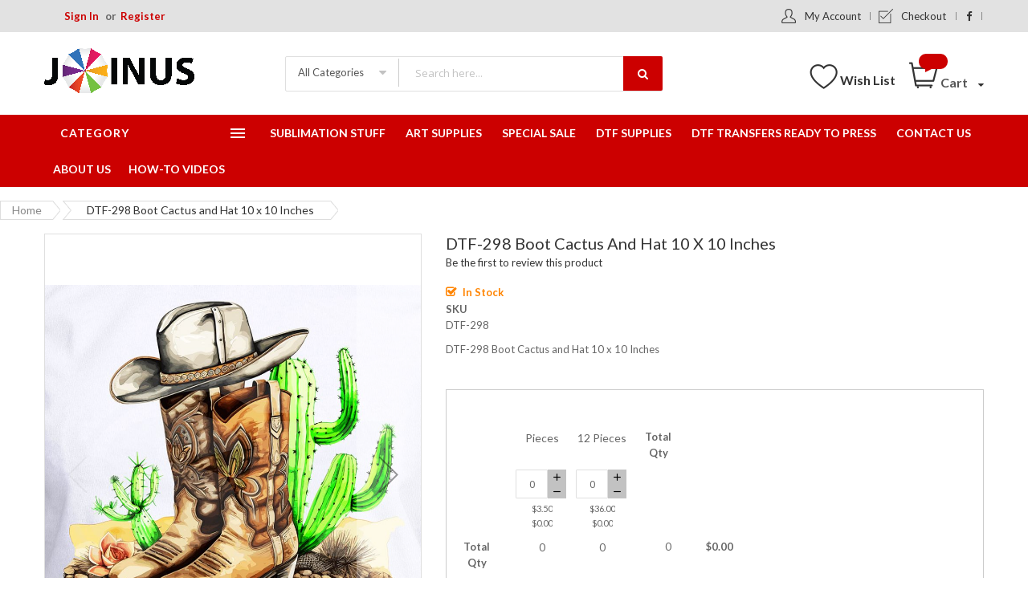

--- FILE ---
content_type: text/html; charset=UTF-8
request_url: https://www.joinusonline.net/dtf-298-boot-cactus-and-hat-10-x-10-inches.html
body_size: 25345
content:
<!doctype html>
<html lang="en">
    <head prefix="og: http://ogp.me/ns# fb: http://ogp.me/ns/fb# product: http://ogp.me/ns/product#">
        <script>
    var BASE_URL = 'https://www.joinusonline.net/';
    var require = {
        "baseUrl": "https://www.joinusonline.net/pub/static/version1669240743/frontend/Alothemes/supermarket03/en_US"
    };
</script>
        <meta charset="utf-8"/>
<meta name="description" content="DTF-298 Boot Cactus and Hat 10 x 10 Inches DTF-298 Boot Cactus and Hat 10 x 10 Inches
For use on:
Tshirts, Apron, Tote Bag, Hoodies and much more.
Direct-to-film (DTF) transfers are full-color, heat-applied transfers for light and dark garments. There "/>
<meta name="keywords" content="DTF-298 Boot Cactus and Hat 10 x 10 Inches"/>
<meta name="robots" content="INDEX,FOLLOW"/>
<meta name="viewport" content="width=device-width, initial-scale=1, maximum-scale=1.0, user-scalable=no"/>
<meta name="format-detection" content="telephone=no"/>
<meta name="google-site-verification" content="7jXD64srAtO67X_t9PHOnvfbcZk3qOIJ34yMfuMXWaY"/>
<meta name="msvalidate.01" content="D50B8964BAE2446D67F01F0750FBFCBA"/>
<meta name="yandex-verification" content="77d8a9677b09d356"/>
<title>DTF-298 Boot Cactus and Hat 10 x 10 Inches</title>
<link  rel="stylesheet" type="text/css"  media="all" href="https://www.joinusonline.net/pub/static/version1669240743/_cache/merged/a49a5a690179c090be76c1cc880cd5a2.min.css" />
<link  rel="stylesheet" type="text/css"  media="screen and (min-width: 768px)" href="https://www.joinusonline.net/pub/static/version1669240743/frontend/Alothemes/supermarket03/en_US/css/styles-l.min.css" />
<link  rel="stylesheet" type="text/css"  media="print" href="https://www.joinusonline.net/pub/static/version1669240743/frontend/Alothemes/supermarket03/en_US/css/print.min.css" />
<script  type="text/javascript"  src="https://www.joinusonline.net/pub/static/version1669240743/_cache/merged/fe1bfb2f732a490bbd60e481d99386ff.js"></script>
<link  rel="canonical" href="https://www.joinusonline.net/dtf-298-boot-cactus-and-hat-10-x-10-inches.html" />
<link  rel="icon" type="image/x-icon" href="https://www.joinusonline.net/pub/media/favicon/default/favicon.ico" />
<link  rel="shortcut icon" type="image/x-icon" href="https://www.joinusonline.net/pub/media/favicon/default/favicon.ico" />
<!-- Google tag (gtag.js) -->
<script async src="https://www.googletagmanager.com/gtag/js?id=G-W6KQTZE209"></script>
<script>
  window.dataLayer = window.dataLayer || [];
  function gtag(){ dataLayer.push(arguments); }
  gtag('js', new Date());
  gtag('config', 'G-W6KQTZE209');
</script>

<!-- Google Tag Manager -->
<script>
  (function(w,d,s,l,i){
    w[l]=w[l]||[];
    w[l].push({'gtm.start': new Date().getTime(), event:'gtm.js'});
    var f=d.getElementsByTagName(s)[0],
        j=d.createElement(s),
        dl=l!='dataLayer'?'&l='+l:'';
    j.async=true;
    j.src='https://www.googletagmanager.com/gtm.js?id='+i+dl;
    f.parentNode.insertBefore(j,f);
  })(window,document,'script','dataLayer','GTM-M9HN3LS');
</script>
<!-- Product Structured Data by Mageplaza SEO--><script type="application/ld+json">{
    "@context": "http:\/\/schema.org\/",
    "@type": "Product",
    "name": "DTF-298 Boot Cactus and Hat 10 x 10 Inches",
    "description": "DTF-298 Boot Cactus and Hat 10 x 10 Inches\r\nFor use on:\r\nTshirts, Apron, Tote Bag, Hoodies and much more.\r\nDirect-to-film (DTF) transfers are full-color, heat-applied transfers for light and dark garments. There is no weeding or masking required and direct to film prints can be applied to cotton, cotton\/polyester blends and even 100% polyester.\r\nJust press and go! All you need is a heat press!\r\nInstructions for DTF Transfer RequestPreheat the garment for 15 seconds to remove excess moisture. Let the garment cool before adding the transfer.Place the transfer on the t-shirt, white side down and image side up.Press at 320\u00b0F for 10-15 seconds under very firm pressure.Wait until the garment cools completely. Remove the film when it is warm cold peel.Cover the image with baking paper and press again for 5 seconds. You can use a sheet of Teflon, brown paper or tissue paper.\r\n*Please note: If the image does not come off completely, repress with the image in place, let it cool, and repeat the film.\r\nCare instructions:\r\nTurn garment inside out.Machine wash cold.Do not bleach.Without fabric softener.Do not dry clean or iron.Tumble dry on low heat.",
    "sku": "DTF-298",
    "url": "https:\/\/www.joinusonline.net\/dtf-298-boot-cactus-and-hat-10-x-10-inches.html",
    "image": "https:\/\/www.joinusonline.net\/pub\/media\/catalog\/product\/d\/t\/dtf-298_boot_cactus_and_hat.jpg",
    "offers": {
        "@type": "AggregateOffer",
        "priceCurrency": "USD",
        "price": 3.5,
        "itemOffered": 0,
        "availability": "http:\/\/schema.org\/InStock",
        "url": "https:\/\/www.joinusonline.net\/dtf-298-boot-cactus-and-hat-10-x-10-inches.html",
        "highPrice": 36,
        "lowPrice": 3.5,
        "offers": [
            {
                "@type": "Offer",
                "name": "DTF-298 Boot Cactus and Hat 10 x 10 Inches-Pieces",
                "price": 3.5,
                "sku": "DTF-298-Pieces",
                "image": "https:\/\/www.joinusonline.net\/pub\/media\/catalog\/product\/d\/t\/dtf-298_boot_cactus_and_hat_1.jpg"
            },
            {
                "@type": "Offer",
                "name": "DTF-298 Boot Cactus and Hat 10 x 10 Inches-12 Pieces",
                "price": 36,
                "sku": "DTF-298-12 Pieces",
                "image": "https:\/\/www.joinusonline.net\/pub\/media\/catalog\/product\/d\/t\/dtf-298_boot_cactus_and_hat_1_1.jpg"
            }
        ],
        "priceValidUntil": "2026-02-18"
    },
    "mpn": "DTF-298",
    "brand": {
        "@type": "Thing",
        "name": "DTF-298 Boot Cactus and Hat 10 x 10 Inches"
    },
    "review": [
        {
            "@type": "Review",
            "author": "John Ramirez"
        }
    ],
    "aggregateRating": {
        "@type": "AggregateRating",
        "bestRating": 100,
        "worstRating": 0,
        "ratingValue": 97,
        "reviewCount": 564
    }
}</script>        <link as="style" rel="stylesheet preload prefetch" href="//fonts.googleapis.com/css?family=Lato" media="all" type="text/css" crossorigin="anonymous" /> 
<style type="text/css">*, body, h1, h2, h3, h4, h5, h6, .h1, .h2, .h3, .h4, .h5, .h6{ font-size: 13px; font-family: Lato;}body, h1, h2, h3, h4, h5, h6, .h1, .h2, .h3, .h4, .h5, .h6{color:#666666;}body.page-layout-1column a,body.page-layout-2columns-left a,body.page-layout-2columns-right a,.block-collapsible-nav .item a{color:#333333;}body a:hover,body a:focus{color:#cc0000;}body{ background-color:#ffffff;}body.cms-index-index{ background-color:#eaeaea;}.labelnew{color:#ffffff; background-color:#009966;}.labelsale{color:#ffffff; background-color:#ff6600;}button.button, button, .cart .continue, .actions-toolbar .primary a.action,button:focus{color:#333333; background-color:#dbdbdb; border-color:#dbdbdb;}button.button:hover, button:hover, .cart .continue:hover, .actions-toolbar .primary a.action:hover{color:#ffffff; background-color:#cc0000; border-color:#cc0000;}.cart-container .checkout-methods-items .action.primary{color:#333333; background-color:#dbdbdb; border-color:#dbdbdb;}.cart-container .checkout-methods-items .action.primary:hover{color:#ffffff; background-color:#cc0000; border-color:#cc0000;}.slide-showcase{ background-color:#f6f6f6;}.home-slider .slick-slide.slick-active .figcaption .caption1{color:#333333;}.home-slider .slick-slide.slick-active .figcaption .caption2{color:#666666;}.home-slider .slick-slide.slick-active .figcaption .btn-shop{color:#ffffff; background-color:#3e3e3e;}.home-slider .slick-slide.slick-active .figcaption .btn-shop:hover{color:#ffffff; background-color:#ff8400;}.home-slider .slick-slide.slick-active .figcaption .text-slide.text-slide2 .btn-shop, .home-slider .slick-slide.slick-active .figcaption .text-slide.text-slide3 .btn-shop{color:#ffffff; background-color:#d41c4f;}.home-slider .slick-slide.slick-active .figcaption .text-slide.text-slide2 .btn-shop:hover, .home-slider .slick-slide.slick-active .figcaption .text-slide.text-slide3 .btn-shop:hover{color:#ffffff; background-color:#d41c4f;}.home-slider .slick-arrow{color:#333333; background-color:#f5f5f5; border-color:#dfdfdf;}.home-slider .slick-arrow:hover{color:#ffffff; background-color:#666666; border-color:#666666;}.slick-prev,.slick-prev:focus, .slick-next,.slick-next:focus{color:#666666; background-color:rgba(0, 0, 0, 0); border-color:rgba(0, 0, 0, 0);}.slick-prev:hover, .slick-next:hover{color:#c62127; background-color:rgba(0, 0, 0, 0); border-color:rgba(0, 0, 0, 0);}.slick-dots li button{color:#333333; background-color:rgba(0, 0, 0, 0); border-color:#ffffff;}.slick-dots li:hover button, .slick-dots li.slick-active button{color:#333333; background-color:rgba(0, 0, 0, 0); border-color:#c62127;}.cate-box .cate-link{color:#333333; border-color:#ffffff;}.cate-box .cate-link:hover{color:#0084b0; border-color:#cc0000;}.service .service-item{ background-color:rgba(0, 0, 0, 0);}.service .service-item h3,.service .service-item h3 span{color:#4a4a4a;}.service .service-item .info p{color:#666666;}.service .service-item .info a{color:#3366cc; border-color:rgba(0, 0, 0, 0);}.service .service-item .info a:hover{color:#ff8400; border-color:#ff8400;}#popup-newsletter .block-content .block-title label{color:#666666;}#popup-newsletter .block-content .promotions{color:#333333;}#popup-newsletter .block-content input.input-text{color:#333333; background-color:rgba(0, 0, 0, 0); border-color:#dfdfdf;}#popup-newsletter .block-content button.button{color:#ffffff; background-color:#cc0000; border-color:#cc0000;}#popup-newsletter .block-content button.button:hover{color:#ffffff; background-color:#333333; border-color:#333333;}.fancybox-close{ background-color:#333333;}.fancybox-close:hover{ background-color:#cc0000;}.page-header a{color:#333333;}.page-header a:hover{color:#000000;}.header-top{ background-color:#e2e2e2;;}.header-content{ background-color:#ffffff;}.header-bottom{ background-color:#cc0000;}.header-container-fixed{ background-color:#cc0000;}.content-cart .minicart-wrapper .showcart .counter-number{color:#ffffff; background-color:#cc0000;}.minicart-wrapper .block-minicart{ background-color:#f5f5f5; border-color:#dfdfdf;}.block-minicart .block-content .actions .primary .action.primary.checkout{color:#ffffff; background-color:#cc0000; border-color:#cc0000;}.block-minicart .block-content .actions .secondary .viewcart{color:#333333; background-color:#dfdfdf; border-color:#dfdfdf;}.block-minicart .block-content .actions .secondary .viewcart:hover{color:#ffffff; background-color:#cc0000; border-color:#cc0000;}.magicmenu .nav-desktop .level0 .full-width, .magicmenu .nav-desktop .level0 .level-top-mega, .magicmenu .nav-desktop .level0.dropdown .level0, .magicmenu .nav-desktop .level0.dropdown .hasChild ul, .magicmenu .nav-desktop .level0.dropdown .hasChild ul{ background-color:#ffffff; border-color:#dfdfdf;}.magicmenu .nav-desktop .level0 .level-top,.magicmenu .nav-desktop .level0.dropdown .level-top{color:#ffffff;}.magicmenu .nav-desktop .level0.over a,.magicmenu .nav-desktop .level0.active a, .magicmenu .nav-desktop .level0.active a span.icon-text, .magicmenu .nav-desktop .level0 a:hover, .magicmenu .nav-desktop .level0 a.icon-text:hover,.magicmenu .nav-desktop .level0.dropdown .level-top:hover{color:#ffffff; background-color:rgba(0, 0, 0, 0);}.magicmenu .nav-desktop .level0 .level-top-mega .children.level1 > a{color:#333333;}.magicmenu .nav-desktop .level0 .level-top-mega .children a, .magicmenu .nav-desktop p,.magicmenu .nav-desktop .level0.home .level-top-mega div a,.magicmenu .nav-desktop .level0.dropdown a{color:#888888;}.magicmenu .nav-desktop .level0 .level-top-mega .children a:hover,.magicmenu .nav-desktop .level0.home .level-top-mega div a:hover,.magicmenu .nav-desktop .level0.dropdown a:hover{color:#cc0000; background-color:rgba(0, 0, 0, 0);}.magicmenu .nav-desktop .level0 .level-top .cat_label, .magicmenu .nav-desktop .level0 .cat_label, .mean-container .mean-nav ul li a span.cat_label, .vmagicmenu .level0 .cat_label, .vmagicmenu .level0 .level-top-mega .children .cat_label{color:#ffffff; background-color:#009966;}.magicmenu .nav-desktop .level0 .cat_label.Sale, .magicmenu .nav-desktop .level0 .cat_label.sale, .magicmenu .nav-desktop .level0 .level-top-mega .children a .cat_label.sale, .magicmenu .nav-desktop .level0 .level-top-mega .children a .cat_label.Sale, .vmagicmenu .level0 .cat_label.Sale, .vmagicmenu .level0 .cat_label.sale, .vmagicmenu .level0 .level-top-mega .children .cat_label.sale, .vmagicmenu .level0 .level-top-mega .children .cat_label.Sale, .mean-container .mean-nav ul li a span.cat_label.sale, .mean-container .mean-nav ul li a span.cat_label.Sale{color:#ffffff; background-color:#ff6600;}.magicmenu .nav-desktop .level0 .cat_label.Hot, .magicmenu .nav-desktop .level0 .cat_label.hot, .magicmenu .nav-desktop .level0 .cat_label.HOT, .vmagicmenu .level0 .cat_label.Hot, .vmagicmenu .level0 .cat_label.hot, .vmagicmenu .level0 .cat_label.HOT, .vmagicmenu .level0 .level-top-mega .children .cat_label.hot, .vmagicmenu .level0 .level-top-mega .children .cat_label.Hot, .vmagicmenu .level0 .level-top-mega .children .cat_label.HOT, .mean-container .mean-nav ul li a span.cat_label.hot, .mean-container .mean-nav ul li a span.cat_label.Hot, .mean-container .mean-nav ul li a span.cat_label.HOT{color:#ffffff; background-color:#dc1212;}.top-banner h2{color:#333333;}.top-banner h3{color:#666666;}.top-banner .promotion-offer a{color:#ffffff; background-color:#c3023b;}.top-banner .header-offer-close{color:#aca7ee; background-color:rgba(0, 0, 0, 0);}.top-banner .header-offer-close:hover{color:#ffffff; background-color:#cc0000;}.top-links li a{color:#cc0000;}.header .tool-setting .dropdown-switcher{ background-color:#ffffff; border-color:#bbbbbb;}.dropdown-link .logout a, .dropdown-link .login a{color:#ffffff; background-color:#cc0000;}.header .dropdown-menu-link .links li a,.dropdown-menu-link .my-submit a{color:#333333;}.dropdown-menu-link .my-submit p{color:#666666;}.currency_top, .top-form-language{ border-color:#cc0000;}.header .form-search input.input-text{ background-color:#ffffff;}.header .form-search button.button{color:#ffffff; background-color:#cc0000;}.header .form-search button.button:hover{color:#ffffff; background-color:#cc0000;}.filter-options .filter-options-title{color:#000000;}.filter-options .filter-options-title{color:#000000;}.item .actions-no .add-to-links a,.products-list .item .product-item-inner .add-to-links .action,.product-view .product-shop .product-social-links a, .product-add-form .product-social-links a{color:#333333; background-color:#ffffff; border-color:#dfdfdf;}.item .actions-no .add-to-links a:hover,.products-list .item .product-item-inner .add-to-links .action:hover,.product-view .product-shop .product-social-links a:hover, .product-add-form .product-social-links a:hover{color:#ffffff; background-color:#3374a6; border-color:#3374a6;}.item .actions-cart .button.btn-cart{color:#ffffff; background-color:#3374a6; border-color:#3374a6;}.item .actions-cart .button.btn-cart:hover{color:#ffffff; background-color:#3374a6; border-color:#3374a6;}.link-view a.quickview{color:#ffffff; background-color:#3374a6;}.link-view a.quickview:hover{color:#ffffff; background-color:#3374a6;}.product-item-name .product-item-link{color:#333333;}.product-item-name .product-item-link:hover{color:#3374a6;}.toolbar .modes-mode{color:#333333; background-color:#b0b0b0; border-color:#b0b0b0;}.toolbar .modes-mode.active, .toolbar .modes-mode:hover{color:#ffffff; background-color:#3374a6; border-color:#3374a6;}.pages li{color:#333333; background-color:#ffffff; border-color:#dfdfdf;}.pages li.current, .pages li:hover, .pages li a:hover{color:#3374a6; background-color:#ffffff; border-color:#dfdfdf;}.pages li.current .page{color:#3374a6;}.vmagicmenu .block-title{ background-color:#cc0000;}.vmagicmenu .block-title span{color:#ffffff;}.vmagicmenu .level0 .level-top{color:#333333;}.vmagicmenu .level0.hasChild:hover .level-top:after, .vmagicmenu .level0:hover .level-top{color:#3374a6;}.vmagicmenu .block-vmagicmenu-content{ background-color:#ffffff;}.vmagicmenu .level0 .level-top-mega, .vmagicmenu .vmagicmenu-narrow .level0.dropdown > .level0,.vmagicmenu .vmagicmenu-narrow .level0.dropdown .hasChild ul{ background-color:#ffffff; border-color:#dfdfdf;}.vmagicmenu .level0.hasChild .level-top::after{color:#666666;}.vmagicmenu .level0 .level-top-mega .children.level1 > a{color:#000000;}.vmagicmenu .level0 .level-top-mega .children a, .vmagicmenu .vmagicmenu-narrow .level0.dropdown .level1 a{color:#888888;}.vmagicmenu .level0 .level-top-mega .children a:hover, .vmagicmenu .vmagicmenu-narrow .level0.dropdown .level1 a:hover{color:#3374a6;}.all-cat span{color:#ffffff; background-color:#3374a6;}.all-cat span:hover{color:#ffffff; background-color:#3374a6;}.mobi-title{color:#ffffff;}.nav-toggle:before{color:#ffffff;}.nav-toggle:hover:before{color:#ffffff;}.nav-sections .mean-container .mean-nav{ background-color:#666666;}.nav-sections .mean-container .mean-nav ul li a{color:#ffffff; border-color:#888888;}.nav-sections .mean-container .mean-nav ul li a:hover,.nav-sections .mean-container .mean-nav ul li .level-top span:hover{color:#ffffff; background-color:#333333;}.magictabs{ border-color:#dfdfdf;}.magictabs .item .title{color:#333333;}.magictabs .item.activated .title,.magictabs .item:hover .title{color:#3374a6; background-color:rgba(0, 0, 0, 0);}.cat-view-all{color:#666666; border-color:rgba(0, 0, 0, 0);}.cat-view-all:hover{color:#3374a6; border-color:#3374a6;}.megashop .sub-category-wapper .magictabs.sub-category-list li span{color:#333333;}.megashop .sub-category-wapper .magictabs.sub-category-list li span:hover,.megashop .sub-category-wapper .magictabs.sub-category-list li.activated span{color:#3374a6;}.fotorama-item .fotorama__nav .fotorama__thumb-border{ border-color:#3374a6;}.product-view .add-to-cart button.button{color:#ffffff; background-color:#3374a6; border-color:#3374a6;}.product-view .add-to-cart button.button:hover{color:#ffffff; background-color:#3374a6; border-color:#3374a6;}.product-info-main .stock.available, .product-info-main .stock.unavailable{color:#ff8400;}.product.data.items .items-tabs .item a{color:#333333; background-color:#ffffff; border-color:#dfdfdf;}.product.data.items .items-tabs .item.active a, .product.data.items .items-tabs .item:hover a{color:#ffffff; background-color:#3374a6; border-color:#dfdfdf;}.footer .block-content-statick li a{color:#666666;}.footer .block-content-statick li a:hover,.trademark-help span{color:#cc0000;}.block-footer-top{ background-color:#ffffff;}.page-footer .block-footer-bottom{ background-color:#ffffff;}.footer-links-company{ background-color:#ffffff;}.footer .collapsible .form-subscribe-header p{color:#333333;}.block-subscribe input.input-text{color:#333333; background-color:#ffffff; border-color:#dddddd;}.block-subscribe .actions button.button{color:#ffffff; background-color:#333333; border-color:#333333;}.block-subscribe .actions button.button:hover{color:#ffffff; background-color:#000000; border-color:#000000;}.footer .block-title,.social-feed .section-title h4{color:#333333;}.footer .collapsible p,.trademark-help p{color:#333333;}.footer-menu-list li a{color:#333333;}.footer-menu-list li a:hover{color:#cc0000;}.address-list .tit-name{color:#333333;}.footer-links-company .links a{color:#333333;}.footer-links-company .links a:hover{color:#000000;}.copyright span{color:#333333;}.footer a.active{color:#ff5555;}#backtotop{color:#ffffff; background-color:#cc0000;}#backtotop:hover{color:#ffffff; background-color:#333333;}</style>
<script type="text/javascript"> Themecfg = {"newsletter":{"enabled":"0","firstOnly":"1","timeDelay":"5000","autoClose":"0","timeClose":"10000","width":"570","height":"290","overlayColor":"#353535","background_color":"#ffffff","background_image":"default\/SALE_5_DISCOUNT_ONLINE.jpg"},"list":{"mobile":"1","portrait":"2","landscape":"2","tablet":"3","desktop":"2","visible":"3","padding":"15"},"general":{"baseUrl":"https:\/\/www.joinusonline.net\/"}}</script><script type="text/javascript">
var alo_timer_layout 		= '<div class="timer-box"><span class="day">%%D%%</span><span class="title">Days</span></div><div class="timer-box"><span class="hour">%%H%%</span><span class="title">Hrs</span></div><div class="timer-box"><span class="min">%%M%%</span><span  class="title">Mins</span></div><div class="timer-box"><span class="sec">%%S%%</span><span  class="title">Secs</span></div>';
var alo_timer_layoutcaption = '<div class="timer-box"><span class="day">%%D%%</span><span class="title">Days</span></div><div class="timer-box"><span class="hour">%%H%%</span><span class="title">Hrs</span></div><div class="timer-box"><span class="min">%%M%%</span><span  class="title">Mins</span></div><div class="timer-box"><span class="sec">%%S%%</span><span  class="title">Secs</span></div>';
var alo_timer_timeout 		= '<span class="timeout">Time out!</span>';
require(['jquery','magiccart/slick','alothemes']);
</script>


<meta property="og:type" content="product" />
<meta property="og:title" content="DTF-298&#x20;Boot&#x20;Cactus&#x20;and&#x20;Hat&#x20;10&#x20;x&#x20;10&#x20;Inches" />
<meta property="og:image" content="https://www.joinusonline.net/pub/media/catalog/product/cache/0f831c1845fc143d00d6d1ebc49f446a/d/t/dtf-298_boot_cactus_and_hat.jpg" />
<meta property="og:description" content="DTF-298&#x20;Boot&#x20;Cactus&#x20;and&#x20;Hat&#x20;10&#x20;x&#x20;10&#x20;Inches" />
<meta property="og:url" content="https://www.joinusonline.net/dtf-298-boot-cactus-and-hat-10-x-10-inches.html" />
    <meta property="product:price:amount" content="3.5"/>
    <meta property="product:price:currency" content="USD"/>
<style type="text/css">
	.fcpm-tabs .accordion-title {
	  background-color: #3d3d3d !important;
	  color: #ffffff;
	}
	.fcpm-tabs .accordion-title.active {
		background-color: #ffffff !important;
		border-color: #cccccc;
		color: #000000;
		border-style: solid;
		margin-top: -1px;
	}
	.fcpm-tabs #order-one.active {
		border-width: 1px 0 0 1px;
		margin-left: -1px;
	}
	.fcpm-tabs #order-multiple.active {
		border-width: 1px 1px 0 0;
		margin-right: -1px;
	}
	.fcpm-tabs ul {
	  background-color: #ffffff;
	  border-color: #cccccc;
	}
	.fcpm-tab-content {
	  border-color: #cccccc;
	}
</style>
    </head>
    <body data-container="body" data-mage-init='{"loaderAjax": {}, "loader": { "icon": "https://www.joinusonline.net/pub/static/version1669240743/frontend/Alothemes/supermarket03/en_US/images/loader-2.gif"}}' class="page-product-configurable catalog-product-view product-dtf-298-boot-cactus-and-hat-10-x-10-inches page-layout-1column">
        
<script>
    try {
        if (!window.localStorage || !window.sessionStorage) {
            throw new Error();
        }

        localStorage.setItem('storage_test', 1);
        localStorage.removeItem('storage_test');
    } catch(e) {
        (function () {
            var Storage = function (type) {
                var data;

                function createCookie(name, value, days) {
                    var date, expires;

                    if (days) {
                        date = new Date();
                        date.setTime(date.getTime()+(days * 24 * 60 * 60 * 1000));
                        expires = '; expires=' + date.toGMTString();
                    } else {
                        expires = '';
                    }
                    document.cookie = name + '=' + value+expires+'; path=/';
                }

                function readCookie(name) {
                    var nameEQ = name + '=',
                        ca = document.cookie.split(';'),
                        i = 0,
                        c;

                    for (i=0; i < ca.length; i++) {
                        c = ca[i];

                        while (c.charAt(0) === ' ') {
                            c = c.substring(1,c.length);
                        }

                        if (c.indexOf(nameEQ) === 0) {
                            return c.substring(nameEQ.length, c.length);
                        }
                    }

                    return null;
                }

                function setData(data) {
                    data = encodeURIComponent(JSON.stringify(data));
                    createCookie(type === 'session' ? getSessionName() : 'localStorage', data, 365);
                }

                function clearData() {
                    createCookie(type === 'session' ? getSessionName() : 'localStorage', '', 365);
                }

                function getData() {
                    var data = type === 'session' ? readCookie(getSessionName()) : readCookie('localStorage');

                    return data ? JSON.parse(decodeURIComponent(data)) : {};
                }

                function getSessionName() {
                    if (!window.name) {
                        window.name = new Date().getTime();
                    }

                    return 'sessionStorage' + window.name;
                }

                data = getData();

                return {
                    length: 0,
                    clear: function () {
                        data = {};
                        this.length = 0;
                        clearData();
                    },

                    getItem: function (key) {
                        return data[key] === undefined ? null : data[key];
                    },

                    key: function (i) {
                        var ctr = 0,
                            k;

                        for (k in data) {
                            if (ctr.toString() === i.toString()) {
                                return k;
                            } else {
                                ctr++
                            }
                        }

                        return null;
                    },

                    removeItem: function (key) {
                        delete data[key];
                        this.length--;
                        setData(data);
                    },

                    setItem: function (key, value) {
                        data[key] = value.toString();
                        this.length++;
                        setData(data);
                    }
                };
            };

            window.localStorage.__proto__ = window.localStorage = new Storage('local');
            window.sessionStorage.__proto__ = window.sessionStorage = new Storage('session');
        })();
    }
</script>
    <script>
        require.config({
            deps: [
                'jquery',
                'mage/translate',
                'jquery/jquery-storageapi'
            ],
            callback: function ($) {
                'use strict';

                var dependencies = [],
                    versionObj;

                $.initNamespaceStorage('mage-translation-storage');
                $.initNamespaceStorage('mage-translation-file-version');
                versionObj = $.localStorage.get('mage-translation-file-version');

                
                if (versionObj.version !== '54dc087853c0a93be7563dcc7a5c31ddc3738a02') {
                    dependencies.push(
                        'text!js-translation.json'
                    );

                }

                require.config({
                    deps: dependencies,
                    callback: function (string) {
                        if (typeof string === 'string') {
                            $.mage.translate.add(JSON.parse(string));
                            $.localStorage.set('mage-translation-storage', string);
                            $.localStorage.set(
                                'mage-translation-file-version',
                                {
                                    version: '54dc087853c0a93be7563dcc7a5c31ddc3738a02'
                                }
                            );
                        } else {
                            $.mage.translate.add($.localStorage.get('mage-translation-storage'));
                        }
                    }
                });
            }
        });
    </script>

<script type="text/x-magento-init">
    {
        "*": {
            "mage/cookies": {
                "expires": null,
                "path": "/",
                "domain": ".joinusonline.net",
                "secure": false,
                "lifetime": "86400"
            }
        }
    }
</script>
    <noscript>
        <div class="message global noscript">
            <div class="content">
                <p>
                    <strong>JavaScript seems to be disabled in your browser.</strong>
                    <span>For the best experience on our site, be sure to turn on Javascript in your browser.</span>
                </p>
            </div>
        </div>
    </noscript>
<!-- BEGIN GOOGLE ANALYTICS CODE -->
<script type="text/x-magento-init">
{
    "*": {
        "Magento_GoogleAnalytics/js/google-analytics": {
            "isCookieRestrictionModeEnabled": 0,
            "currentWebsite": 1,
            "cookieName": "user_allowed_save_cookie",
            "ordersTrackingData": [],
            "pageTrackingData": {"optPageUrl":"","isAnonymizedIpActive":"0","accountId":"G-W6KQTZE209"}        }
    }
}
</script>
<!-- END GOOGLE ANALYTICS CODE -->


<div class="page-wrapper"><link as="style" rel="stylesheet preload prefetch" href="https://fonts.googleapis.com/css?family=Open+Sans:300,300i,400,400i,600,600i,700,700i,800,800i&amp;subset=cyrillic,cyrillic-ext,greek,greek-ext,latin-ext,vietnamese" type="text/css" crossorigin="anonymous" /> 
<link as="style" rel="stylesheet preload prefetch" href="//fonts.googleapis.com/css?family=Lato:100,100i,300,300i,400,400i,700,700i,900,900i&subset=latin-ext" type="text/css" crossorigin="anonymous" />
<header class="page-header alothemes">
    <div class="header">
       		<div class="header-top">
			<div class="container">
				<div class="row">
					<div class="mobile-center top-left col-md-4 col-sm-12 col-xs-12">
						<div class="welcometop"><div class="welcome greet welcome-msg" data-bind="scope: 'customer'">
	<span class="welcome-title" data-bind="text: customer().fullname ? $t('Welcome, %1!').replace('%1', customer().fullname) : ''">
			</span>
</div>


<script type="text/x-magento-init">
{
	"*": {
		"Magento_Ui/js/core/app": {
			"components": {
				"customer": {
					"component": "Magento_Customer/js/view/customer"
				}
			}
		}
	}
}
</script></div>
						<div class="top-links">
							<ul class="header links"><li class="authorization-link" data-label="or">
    <a href="https://www.joinusonline.net/customer/account/login/referer/aHR0cHM6Ly93d3cuam9pbnVzb25saW5lLm5ldC9kdGYtMjk4LWJvb3QtY2FjdHVzLWFuZC1oYXQtMTAteC0xMC1pbmNoZXMuaHRtbA%2C%2C/">
        Sign In    </a>
</li>
<li><a href="https://www.joinusonline.net/customer/account/create/" >Register</a></li></ul>						</div>
					</div>
				    <div class="top-right mobile-center col-md-8 col-sm-12 col-xs-12">
				       <div class="header-top-link">
							<ul class="header links customlinks"><li><a href="https://www.joinusonline.net/customer/account/" class="top-link-myaccount" >My Account</a></li><li class="nav item"><a href="https://www.joinusonline.net/checkout/">Checkout</a></li></ul>														
							<ul class="header links"><li><a href="https://www.facebook.com/joinusdallas" target="_blank" title="follow us @ Join Us"><i class="fa fa-fw fa-facebook"></i></a></li></ul>						</div>
					</div>
				</div>
			</div>
		</div>
		<div class="header-content">
			<div class="container">
				<div class="row">
				    <div class="content-logo col-md-3 col-sm-12 col-xs-12">
						<div class="header-logo">
							<span data-action="toggle-nav" class="action nav-toggle"><span>Toggle Nav</span></span>
    <a class="logo" href="https://www.joinusonline.net/" title="Join Us">
        <img src="https://www.joinusonline.net/pub/media/logo/default/join-us-logo.png"
             alt="Join Us"
             width="187"             height="58"        />
    </a>
						</div>
					</div>
					<div class="content-seach col-md-5 col-sm-6 col-xs-12">
						<div class="search-area header-search">
							<div class="block-search">
    <div class="block block-content">
        <form class="form minisearch form-search" id="search_mini_form" action="https://www.joinusonline.net/catalogsearch/result/" method="get">
        <div class="block-title"><strong>Search</strong></div>
            <div class="field search">
                                <div class="control catalogsearch">
                      <input id="search"
                             data-mage-init='{"quickSearch":{
                                  "formSelector":"#search_mini_form",
                                  "url":"https://www.joinusonline.net/search/ajax/suggest/",
                                  "destinationSelector":"#search_autocomplete"}
                             }'
                             type="text"
                             name="q"
                             value=""
                             placeholder="Search here..."
                             class="input-text"
                             maxlength="128"
                             role="combobox"
                             aria-haspopup="false"
                             aria-autocomplete="both"
                             autocomplete="off"/>
                      <div id="search_autocomplete" class="search-autocomplete"></div>
                      <div class="nested">
    <a class="action advanced" href="https://www.joinusonline.net/catalogsearch/advanced/" data-action="advanced-search">
        Advanced Search    </a>
</div>
                                            <div class="catalogsearch-box">
                        <span id="select-box-category">All Categories</span>
                        <div id="categories-box" style="display:none;">
                          <input style="display:none;" type="text" value="" id="qsearch">
                          <ul class="cat-list dd-container" id="cat">
                            <li data-q="0">All Categories</li><li data-q="3" class="item top">Heat Transfers</li><li data-q="5" class="item top">Sign Vinyl</li><li data-q="18" class="item top">Apparel</li><li data-q="63" class="item top">Can Cooler Neoprene</li><li data-q="72" class="item top">Powder Glitter Shine</li><li data-q="10" class="item top">Head Bands And Fitness</li><li data-q="12" class="item top">Tote Bags And Drawstring Bags</li><li data-q="13" class="item top">Inkjet STARTRANS Papers</li><li data-q="55" class="item top">Thermos and Cups</li><li data-q="91" class="item top">Sublimation Stuff</li><li data-q="7" class="item top">Supplies</li><li data-q="92" class="item top">Art Supplies</li><li data-q="94" class="item top">Special Sale</li><li data-q="99" class="item top">DTF Supplies</li><li data-q="100" class="item top">DTF Transfers Ready to Press</li>                          </ul>
                        </div>                        
                      </div>
                      <script type="text/javascript">
                        document.addEventListener("DOMContentLoaded", function() {
                          var qsearch, select, ul, li, a, i;
                          qsearch = document.getElementById("qsearch");
                          select = document.getElementById("select-box-category");
                          ul = document.getElementById("categories-box");
                          document.querySelector('body').addEventListener("click", function(){
                              ul.style.display = 'none';
                          });
                          select.addEventListener('click', function(e) {
                            e.stopPropagation();
                            if (ul.style.display === 'none') {
                                ul.style.display = 'block';
                            } else {
                                ul.style.display = 'none';
                            }
                          });
                          li = ul.getElementsByTagName("li");
                          for (i = 0; i < li.length; i++) {
                            a = li[i];
                            a.addEventListener("click", function(){
                              qsearch.value = this.getAttribute("data-q");
                              select.innerHTML = this.innerHTML;
                            });
                          }
                        });

                        window.onload = function(){
                          var form = document.getElementById("search_mini_form");
                          form.onsubmit = function(){
                            var search = document.getElementById("search");
                            var qsearch = document.getElementById("qsearch");
                            var csearch = qsearch.value ? '&cat='+qsearch.value : '';
                            window.location = form.action + '/?q=' + search.value + csearch;
                              return false;
                          };
                        };
                      </script>
                                  </div>
            </div>
      <button type="submit"
                    title="Search"
                    class="action search button">
                <span><span><i class="fa fa-search"></i></span></span>
            </button>
        </form>
    </div>
</div>
						</div>
					</div>
					<div class="content-cart col-md-4 col-sm-6 col-xs-12">
										    <div class="tool-header">
						    <a title="My Wish List" href="https://www.joinusonline.net/wishlist/" target="_blank" class="btn-heart wishlist">Wish List						    </a>
					    </div>
						
<div data-block="minicart" class="minicart-wrapper">
    <a class="action showcart" href="https://www.joinusonline.net/checkout/cart/"
       data-bind="scope: 'minicart_content'">
        <span class="crat-icon">
			<span class="counter qty empty"
				  data-bind="css: { empty: !!getCartParam('summary_count') == false }, blockLoader: isLoading">
				<span class="counter-number"><!-- ko text: getCartParam('summary_count') --><!-- /ko --></span>
				<span class="counter-label">
				<!-- ko if: getCartParam('summary_count') -->
					<!-- ko text: getCartParam('summary_count') --><!-- /ko -->
					<!-- ko i18n: 'items' --><!-- /ko -->
				<!-- /ko -->
				</span>
			</span>
		</span>
		<span class="text cart-title">Cart</span>
    </a>
            <div class="block block-minicart empty"
             data-role="dropdownDialog"
             data-mage-init='{"dropdownDialog":{
                "appendTo":"[data-block=minicart]",
                "triggerTarget":".showcart",
                "timeout": "2000",
                "closeOnMouseLeave": false,
                "closeOnEscape": true,
                "triggerClass":"active",
                "parentClass":"active",
                "buttons":[]}}'>
            <div id="minicart-content-wrapper" data-bind="scope: 'minicart_content'">
                <!-- ko template: getTemplate() --><!-- /ko -->
            </div>
                    </div>
        <script>
        window.checkout = {"shoppingCartUrl":"https:\/\/www.joinusonline.net\/checkout\/cart\/","checkoutUrl":"https:\/\/www.joinusonline.net\/checkout\/","updateItemQtyUrl":"https:\/\/www.joinusonline.net\/checkout\/sidebar\/updateItemQty\/","removeItemUrl":"https:\/\/www.joinusonline.net\/checkout\/sidebar\/removeItem\/","imageTemplate":"Magento_Catalog\/product\/image_with_borders","baseUrl":"https:\/\/www.joinusonline.net\/","minicartMaxItemsVisible":2,"websiteId":"1","maxItemsToDisplay":10,"customerLoginUrl":"https:\/\/www.joinusonline.net\/customer\/account\/login\/referer\/aHR0cHM6Ly93d3cuam9pbnVzb25saW5lLm5ldC9kdGYtMjk4LWJvb3QtY2FjdHVzLWFuZC1oYXQtMTAteC0xMC1pbmNoZXMuaHRtbA%2C%2C\/","isRedirectRequired":false,"autocomplete":"off","captcha":{"user_login":{"isCaseSensitive":false,"imageHeight":50,"imageSrc":"","refreshUrl":"https:\/\/www.joinusonline.net\/captcha\/refresh\/","isRequired":false},"guest_checkout":{"isCaseSensitive":false,"imageHeight":50,"imageSrc":"","refreshUrl":"https:\/\/www.joinusonline.net\/captcha\/refresh\/","isRequired":false}}};
    </script>
    <script type="text/x-magento-init">
    {
        "[data-block='minicart']": {
            "Magento_Ui/js/core/app": {"components":{"minicart_content":{"children":{"subtotal.container":{"children":{"subtotal":{"children":{"subtotal.totals":{"config":{"display_cart_subtotal_incl_tax":0,"display_cart_subtotal_excl_tax":1,"template":"Magento_Tax\/checkout\/minicart\/subtotal\/totals"},"children":{"subtotal.totals.msrp":{"component":"Magento_Msrp\/js\/view\/checkout\/minicart\/subtotal\/totals","config":{"displayArea":"minicart-subtotal-hidden","template":"Magento_Msrp\/checkout\/minicart\/subtotal\/totals"}}},"component":"Magento_Tax\/js\/view\/checkout\/minicart\/subtotal\/totals"}},"component":"uiComponent","config":{"template":"Magento_Checkout\/minicart\/subtotal"}}},"component":"uiComponent","config":{"displayArea":"subtotalContainer"}},"item.renderer":{"component":"uiComponent","config":{"displayArea":"defaultRenderer","template":"Magento_Checkout\/minicart\/item\/default"},"children":{"item.image":{"component":"Magento_Catalog\/js\/view\/image","config":{"template":"Magento_Catalog\/product\/image","displayArea":"itemImage"}},"checkout.cart.item.price.sidebar":{"component":"uiComponent","config":{"template":"Magento_Checkout\/minicart\/item\/price","displayArea":"priceSidebar"}}}},"extra_info":{"component":"uiComponent","config":{"displayArea":"extraInfo"}},"promotion":{"component":"uiComponent","config":{"displayArea":"promotion"}}},"config":{"itemRenderer":{"default":"defaultRenderer","simple":"defaultRenderer","virtual":"defaultRenderer"},"template":"Magento_Checkout\/minicart\/content"},"component":"Magento_Checkout\/js\/view\/minicart"}},"types":[]}        },
        "*": {
            "Magento_Ui/js/block-loader": "https://www.joinusonline.net/pub/static/version1669240743/frontend/Alothemes/supermarket03/en_US/images/loader-1.gif"
        }
    }
    </script>
</div>


					</div>
				</div>
			</div>
		</div>
		<div class="header-bottom">
		    <div class="header-sticker">
		        <div class="container">
					<div class="header-right-menu menu-mobile">
						    <div class="sections nav-sections">
                <div class="section-items nav-sections-items" data-mage-init='{"tabs":{"openedState":"active"}}'>
                                            <div class="section-item-title nav-sections-item-title" data-role="collapsible">
                    <a class="nav-sections-item-switch" data-toggle="switch" href="#store.menu">Menu</a>
                </div>
                <div class="section-item-content nav-sections-item-content" id="store.menu" data-role="content"><div class="vmagicmenu vertical-menu clearfix">
	<div class="block-title block-title-vmagicmenu">
        <strong>
            <span class="fa lnr lnr-menu"></span>
            <span class="vmagicmenu-subtitle v-title">Category</span>
        </strong>
    </div>
	<div class="block-vmagicmenu-content">
		<ul class="nav-desktop vmagicmenu-narrow clearfix">
						<li class="level0 cat  hasChild parent"><a class="level-top" href="https://www.joinusonline.net/heat-transfer-vinyl"><img class="img-responsive" alt="Heat Transfers" src="https://www.joinusonline.net/pub/media/magiccart/magicmenu/thumbnail/3.png"><span>Heat Transfers</span><span class="boder-menu"></span></a><div class="level-top-mega"><div class="content-mega"><div class="content-mega-horizontal"><ul class="level0 mage-column cat-mega"><li class="children level1"><a href="https://www.joinusonline.net/heat-transfer-vinyl/pro-lite-htv"><span>Pro Lite HTV</span></a></li><li class="children level1"><a href="https://www.joinusonline.net/heat-transfer-vinyl/pattern-design-vinyl"><span>Pattern Design HTV</span></a></li><li class="children level1"><a href="https://www.joinusonline.net/heat-transfer-vinyl/patter-design-glitter-vinyl"><span>Pattern Glitter HTV</span></a></li><li class="children level1"><a href="https://www.joinusonline.net/heat-transfer-vinyl/glitter-htv"><span>Glitter HTV</span></a></li><li class="children level1"><a href="https://www.joinusonline.net/heat-transfer-vinyl/hologram-htv"><span>Hologram HTV</span></a></li><li class="children level1"><a href="https://www.joinusonline.net/heat-transfer-vinyl/stretch-htv"><span>Stretch HTV</span></a></li><li class="children level1"><a href="https://www.joinusonline.net/heat-transfer-vinyl/eco-flex-htv"><span>Eco-Flex HTV</span></a></li><li class="children level1"><a href="https://www.joinusonline.net/heat-transfer-vinyl/flock-htv"><span>Flock HTV</span></a></li><li class="children level1"><a href="https://www.joinusonline.net/heat-transfer-vinyl/metallic-htv"><span>Metallic HTV</span></a></li><li class="children level1"><a href="https://www.joinusonline.net/heat-transfer-vinyl/pro-mini-htv"><span>Pro Mini HTV</span></a></li><li class="children level1"><a href="https://www.joinusonline.net/heat-transfer-vinyl/sub-block-htv"><span>Sub Block HTV</span></a></li><li class="children level1"><a href="https://www.joinusonline.net/heat-transfer-vinyl/luminous-vinyl"><span>Luminous Vinyl</span></a></li><li class="children level1"><a href="https://www.joinusonline.net/heat-transfer-vinyl/microperforated-glitter"><span>Microperforated Glitter</span></a></li><li class="children level1"><a href="https://www.joinusonline.net/heat-transfer-vinyl/reflextive-vinyl"><span>Reflextive Vinyl</span></a></li><li class="children level1"><a href="https://www.joinusonline.net/heat-transfer-vinyl/eco-lite-htv"><span>Eco Lite HTV</span></a></li><li class="children level1"><a href="https://www.joinusonline.net/heat-transfer-vinyl/quick-press-vinyl"><span>Quick Press Vinyl 12</span></a></li><li class="children level1"><a href="https://www.joinusonline.net/heat-transfer-vinyl/quick-press-vinyl-20"><span>Quick Press Vinyl 20</span></a></li><li class="children level1"><a href="https://www.joinusonline.net/heat-transfer-vinyl/cameleon-vinyl"><span>Cameleon Vinyl</span></a></li><li class="children level1"><a href="https://www.joinusonline.net/heat-transfer-vinyl/stretchable-foil-vinyl"><span>Stretchable Foil Vinyl</span></a></li><li class="children level1"><a href="https://www.joinusonline.net/heat-transfer-vinyl/cameleon-glitter-vinyl"><span>Cameleon Glitter Vinyl</span></a></li><li class="children level1"><a href="https://www.joinusonline.net/heat-transfer-vinyl/puff-htv-vinyl"><span>Puff HTV Vinyl</span></a></li><li class="children level1"><a href="https://www.joinusonline.net/heat-transfer-vinyl/specialty-vinyl"><span>Sublimation Fabric Vinyl</span></a></li><li class="children level1"><a href="https://www.joinusonline.net/heat-transfer-vinyl/eco-glitter-gloss-vinyl"><span>Eco Glitter Gloss Vinyl</span></a></li><li class="children level1"><a href="https://www.joinusonline.net/heat-transfer-vinyl/eco-glitter-design-gloss-vinyl"><span>Eco Glitter Design Gloss Vinyl</span></a></li><li class="children level1"><a href="https://www.joinusonline.net/heat-transfer-vinyl/block-3d-sillicone-vinyl"><span>Block 3D Sillicone Vinyl</span></a></li><li class="children level1"><a href="https://www.joinusonline.net/heat-transfer-vinyl/dual-flex-htv"><span>Dual Flex HTV</span></a></li><li></li></ul></div></div></div></li>
<li class="level0 cat  hasChild parent"><a class="level-top" href="https://www.joinusonline.net/sign-vinyl"><img class="img-responsive" alt="Sign Vinyl" src="https://www.joinusonline.net/pub/media/magiccart/magicmenu/thumbnail/5.png"><span>Sign Vinyl</span><span class="boder-menu"></span></a><div class="level-top-mega"><div class="content-mega"><div class="content-mega-horizontal"><ul class="level0 mage-column cat-mega"><li class="children level1"><a href="https://www.joinusonline.net/sign-vinyl/oracal-651"><span>Oracal 651</span></a></li><li class="children level1"><a href="https://www.joinusonline.net/sign-vinyl/oracal-951"><span>Oracal 951</span></a></li><li class="children level1"><a href="https://www.joinusonline.net/sign-vinyl/oracal-8810"><span>Oracal 8810</span></a></li><li class="children level1"><a href="https://www.joinusonline.net/sign-vinyl/neon-and-reflect"><span>Oracal 6510 Fluorescent</span></a></li><li class="children level1"><a href="https://www.joinusonline.net/sign-vinyl/design-pattern-vinyl"><span>Design/Pattern Vinyl/Yard</span></a></li><li class="children level1"><a href="https://www.joinusonline.net/sign-vinyl/oracal-631"><span>Oracal 631</span></a></li><li class="children level1"><a href="https://www.joinusonline.net/sign-vinyl/glitter-sign-vinyl"><span>Glitter Sign Vinyl</span></a></li><li class="children level1"><a href="https://www.joinusonline.net/sign-vinyl/polytech"><span>PolyTech Sign Vinyl</span></a></li><li class="children level1"><a href="https://www.joinusonline.net/sign-vinyl/polytech-specialty"><span>PolyTech Specialty Sign Vinyl</span></a></li><li class="children level1"><a href="https://www.joinusonline.net/sign-vinyl/cameleon-sign-vinyl"><span>Cameleon Sign Vinyl</span></a></li><li></li></ul></div></div></div></li>
<li class="level0 cat  hasChild parent"><a class="level-top" href="https://www.joinusonline.net/apparel"><img class="img-responsive" alt="Apparel" src="https://www.joinusonline.net/pub/media/magiccart/magicmenu/thumbnail/18.png"><span>Apparel</span><span class="boder-menu"></span></a><div class="level-top-mega"><div class="content-mega"><div class="content-mega-horizontal"><ul class="level0 mage-column cat-mega"><li class="children level1"><a href="https://www.joinusonline.net/apparel/t-shirts"><span>T-Shirt V Neck Magic</span></a></li><li class="children level1"><a href="https://www.joinusonline.net/apparel/round-neck-t-shirt"><span>Round Neck T-Shirt</span></a></li><li class="children level1"><a href="https://www.joinusonline.net/apparel/long-tee-t-shirt-magic"><span>Long Tee T-Shirt Magic</span></a></li><li class="children level1"><a href="https://www.joinusonline.net/apparel/baby-outfit"><span>Baby Outfit</span></a></li><li class="children level1"><a href="https://www.joinusonline.net/apparel/aprons"><span>Aprons</span></a></li><li class="children level1"><a href="https://www.joinusonline.net/apparel/round-neck-t-shirt-kids"><span>Round Neck T-Shirt Kids</span></a></li><li></li></ul></div></div></div></li>
<li class="level0 cat  hasChild parent"><a class="level-top" href="https://www.joinusonline.net/can-cooler-neoprene"><img class="img-responsive" alt="Can Cooler Neoprene" src="https://www.joinusonline.net/pub/media/magiccart/magicmenu/thumbnail/63.png"><span>Can Cooler Neoprene</span><span class="boder-menu"></span></a><div class="level-top-mega"><div class="content-mega"><div class="content-mega-horizontal"><ul class="level0 mage-column cat-mega"><li class="children level1"><a href="https://www.joinusonline.net/can-cooler-neoprene/can-cooler"><span>Can Cooler Neoprene</span></a></li><li class="children level1"><a href="https://www.joinusonline.net/can-cooler-neoprene/tall-koozie-neoprene"><span>Tall Can Cooler Neoprene</span></a></li><li></li></ul></div></div></div></li>
<li class="level0 cat  hasChild parent"><a class="level-top" href="https://www.joinusonline.net/powder-glitter-shine"><img class="img-responsive" alt="Powder Glitter Shine" src="https://www.joinusonline.net/pub/media/magiccart/magicmenu/thumbnail/72.png"><span>Powder Glitter Shine</span><span class="boder-menu"></span></a><div class="level-top-mega"><div class="content-mega"><div class="content-mega-horizontal"><ul class="level0 mage-column cat-mega"><li class="children level1"><a href="https://www.joinusonline.net/powder-glitter-shine/powder-glitter-shine-1-128"><span>Powder Glitter Shine 1-128</span></a></li><li class="children level1"><a href="https://www.joinusonline.net/powder-glitter-shine/powder-glitter-shine-1-40"><span>Powder Glitter Shine 1-40</span></a></li><li class="children level1"><a href="https://www.joinusonline.net/powder-glitter-shine/powder-glitter-shine-1-24"><span>Powder Glitter Shine 1-24</span></a></li><li class="children level1"><a href="https://www.joinusonline.net/powder-glitter-shine/powder-glitter-shine-1-10"><span>Powder Glitter Shine 1-10</span></a></li><li class="children level1"><a href="https://www.joinusonline.net/powder-glitter-shine/powder-glitter-shine-especialty"><span>Powder Glitter Shine Especialty</span></a></li><li></li></ul></div></div></div></li>
<li class="level0 cat  hasChild parent"><a class="level-top" href="https://www.joinusonline.net/head-bands"><img class="img-responsive" alt="Head Bands And Fitness" src="https://www.joinusonline.net/pub/media/magiccart/magicmenu/thumbnail/10.png"><span>Head Bands And Fitness</span><span class="boder-menu"></span></a><div class="level-top-mega"><div class="content-mega"><div class="content-mega-horizontal"><ul class="level0 mage-column cat-mega"><li class="children level1"><a href="https://www.joinusonline.net/head-bands/head-bands"><span>Head Bands</span></a></li><li class="children level1"><a href="https://www.joinusonline.net/head-bands/towels"><span>Towels</span></a></li><li class="children level1"><a href="https://www.joinusonline.net/head-bands/yoga-mats"><span>Yoga Mats</span></a></li><li class="children level1"><a href="https://www.joinusonline.net/head-bands/cooling-towels"><span>Cooling Towels</span></a></li><li></li></ul></div></div></div></li>
<li class="level0 cat "><a class="level-top" href="https://www.joinusonline.net/tote-bags"><img class="img-responsive" alt="Tote Bags And Drawstring Bags" src="https://www.joinusonline.net/pub/media/magiccart/magicmenu/thumbnail/12.png"><span>Tote Bags And Drawstring Bags</span><span class="boder-menu"></span></a></li>
<li class="level0 cat "><a class="level-top" href="https://www.joinusonline.net/transfer-papers"><img class="img-responsive" alt="Inkjet STARTRANS Papers" src="https://www.joinusonline.net/pub/media/magiccart/magicmenu/thumbnail/13.png"><span>Inkjet STARTRANS Papers</span><span class="boder-menu"></span></a></li>
<li class="level0 cat "><a class="level-top" href="https://www.joinusonline.net/thermos"><img class="img-responsive" alt="Thermos and Cups" src="https://www.joinusonline.net/pub/media/magiccart/magicmenu/thumbnail/55.png"><span>Thermos and Cups</span><span class="boder-menu"></span></a></li>
<li class="level0 cat "><a class="level-top" href="https://www.joinusonline.net/sublimation-stuff"><img class="img-responsive" alt="Sublimation Stuff" src="https://www.joinusonline.net/pub/media/magiccart/magicmenu/thumbnail/91.png"><span>Sublimation Stuff</span><span class="boder-menu"></span></a></li>
<li class="level0 cat "><a class="level-top" href="https://www.joinusonline.net/supplies"><img class="img-responsive" alt="Supplies" src="https://www.joinusonline.net/pub/media/magiccart/magicmenu/thumbnail/7.png"><span>Supplies</span><span class="boder-menu"></span></a></li>
<li class="level0 cat "><a class="level-top" href="https://www.joinusonline.net/art-supplies"><span>Art Supplies</span><span class="boder-menu"></span></a></li>
<li class="level0 cat "><a class="level-top" href="https://www.joinusonline.net/special-sale"><span>Special Sale</span><span class="boder-menu"></span></a></li>
<li class="level0 cat "><a class="level-top" href="https://www.joinusonline.net/dtf-supplies"><span>DTF Supplies</span><span class="boder-menu"></span></a></li>
<li class="level0 cat "><a class="level-top" href="https://www.joinusonline.net/dtf-transfers"><span>DTF Transfers Ready to Press</span><span class="boder-menu"></span></a></li>					</ul>
		<div class="all-cat"><span>All Categories</span><span style="display:none">Close</span></div>
	</div>
</div>
<div class="magicmenu magamenu clearfix">
			<ul class="nav-desktop sticker" data-fullwidth="0">
						<li class="level0 cat "><a class="level-top" href="https://www.joinusonline.net/sublimation-stuff"><img class="img-responsive" alt="Sublimation Stuff" src="https://www.joinusonline.net/pub/media/magiccart/magicmenu/thumbnail/91.png"><span>Sublimation Stuff</span><span class="boder-menu"></span></a></li>
<li class="level0 cat "><a class="level-top" href="https://www.joinusonline.net/art-supplies"><span>Art Supplies</span><span class="boder-menu"></span></a></li>
<li class="level0 cat "><a class="level-top" href="https://www.joinusonline.net/special-sale"><span>Special Sale</span><span class="boder-menu"></span></a></li>
<li class="level0 cat "><a class="level-top" href="https://www.joinusonline.net/dtf-supplies"><span>DTF Supplies</span><span class="boder-menu"></span></a></li>
<li class="level0 cat "><a class="level-top" href="https://www.joinusonline.net/dtf-transfers"><span>DTF Transfers Ready to Press</span><span class="boder-menu"></span></a></li>			<li class='level0 dropdown ext  first'><a class="level-top" href="https://www.joinusonline.net/contact/"><span>Contact Us</span></a></li><li class='level0 dropdown ext  '><a class="level-top" href="https://www.joinusonline.net/about-joinus/"><span>About Us</span></a></li><li class='level0 dropdown ext  last'><a class="level-top" href="https://www.joinusonline.net/videos/"><span>How-To Videos</span></a></li>		</ul>
		<div class="navigation-mobile">
		<ul class="nav-mobile">
						<li class="level0 cat  hasChild parent"><a class="level-top" href="https://www.joinusonline.net/heat-transfer-vinyl"><img class="img-responsive" alt="Heat Transfers" src="https://www.joinusonline.net/pub/media/magiccart/magicmenu/thumbnail/3.png"><span>Heat Transfers</span><span class="boder-menu"></span></a><ul class="submenu"><li class=" level1"><a href="https://www.joinusonline.net/heat-transfer-vinyl/pro-lite-htv"><span>Pro Lite HTV</span></a></li><li class=" level1"><a href="https://www.joinusonline.net/heat-transfer-vinyl/pattern-design-vinyl"><span>Pattern Design HTV</span></a></li><li class=" level1"><a href="https://www.joinusonline.net/heat-transfer-vinyl/patter-design-glitter-vinyl"><span>Pattern Glitter HTV</span></a></li><li class=" level1"><a href="https://www.joinusonline.net/heat-transfer-vinyl/glitter-htv"><span>Glitter HTV</span></a></li><li class=" level1"><a href="https://www.joinusonline.net/heat-transfer-vinyl/hologram-htv"><span>Hologram HTV</span></a></li><li class=" level1"><a href="https://www.joinusonline.net/heat-transfer-vinyl/stretch-htv"><span>Stretch HTV</span></a></li><li class=" level1"><a href="https://www.joinusonline.net/heat-transfer-vinyl/eco-flex-htv"><span>Eco-Flex HTV</span></a></li><li class=" level1"><a href="https://www.joinusonline.net/heat-transfer-vinyl/flock-htv"><span>Flock HTV</span></a></li><li class=" level1"><a href="https://www.joinusonline.net/heat-transfer-vinyl/metallic-htv"><span>Metallic HTV</span></a></li><li class=" level1"><a href="https://www.joinusonline.net/heat-transfer-vinyl/pro-mini-htv"><span>Pro Mini HTV</span></a></li><li class=" level1"><a href="https://www.joinusonline.net/heat-transfer-vinyl/sub-block-htv"><span>Sub Block HTV</span></a></li><li class=" level1"><a href="https://www.joinusonline.net/heat-transfer-vinyl/luminous-vinyl"><span>Luminous Vinyl</span></a></li><li class=" level1"><a href="https://www.joinusonline.net/heat-transfer-vinyl/microperforated-glitter"><span>Microperforated Glitter</span></a></li><li class=" level1"><a href="https://www.joinusonline.net/heat-transfer-vinyl/reflextive-vinyl"><span>Reflextive Vinyl</span></a></li><li class=" level1"><a href="https://www.joinusonline.net/heat-transfer-vinyl/eco-lite-htv"><span>Eco Lite HTV</span></a></li><li class=" level1"><a href="https://www.joinusonline.net/heat-transfer-vinyl/quick-press-vinyl"><span>Quick Press Vinyl 12</span></a></li><li class=" level1"><a href="https://www.joinusonline.net/heat-transfer-vinyl/quick-press-vinyl-20"><span>Quick Press Vinyl 20</span></a></li><li class=" level1"><a href="https://www.joinusonline.net/heat-transfer-vinyl/cameleon-vinyl"><span>Cameleon Vinyl</span></a></li><li class=" level1"><a href="https://www.joinusonline.net/heat-transfer-vinyl/stretchable-foil-vinyl"><span>Stretchable Foil Vinyl</span></a></li><li class=" level1"><a href="https://www.joinusonline.net/heat-transfer-vinyl/cameleon-glitter-vinyl"><span>Cameleon Glitter Vinyl</span></a></li><li class=" level1"><a href="https://www.joinusonline.net/heat-transfer-vinyl/puff-htv-vinyl"><span>Puff HTV Vinyl</span></a></li><li class=" level1"><a href="https://www.joinusonline.net/heat-transfer-vinyl/specialty-vinyl"><span>Sublimation Fabric Vinyl</span></a></li><li class=" level1"><a href="https://www.joinusonline.net/heat-transfer-vinyl/eco-glitter-gloss-vinyl"><span>Eco Glitter Gloss Vinyl</span></a></li><li class=" level1"><a href="https://www.joinusonline.net/heat-transfer-vinyl/eco-glitter-design-gloss-vinyl"><span>Eco Glitter Design Gloss Vinyl</span></a></li><li class=" level1"><a href="https://www.joinusonline.net/heat-transfer-vinyl/block-3d-sillicone-vinyl"><span>Block 3D Sillicone Vinyl</span></a></li><li class=" level1"><a href="https://www.joinusonline.net/heat-transfer-vinyl/dual-flex-htv"><span>Dual Flex HTV</span></a></li></ul></li>
<li class="level0 cat  hasChild parent"><a class="level-top" href="https://www.joinusonline.net/sign-vinyl"><img class="img-responsive" alt="Sign Vinyl" src="https://www.joinusonline.net/pub/media/magiccart/magicmenu/thumbnail/5.png"><span>Sign Vinyl</span><span class="boder-menu"></span></a><ul class="submenu"><li class=" level1"><a href="https://www.joinusonline.net/sign-vinyl/oracal-651"><span>Oracal 651</span></a></li><li class=" level1"><a href="https://www.joinusonline.net/sign-vinyl/oracal-951"><span>Oracal 951</span></a></li><li class=" level1"><a href="https://www.joinusonline.net/sign-vinyl/oracal-8810"><span>Oracal 8810</span></a></li><li class=" level1"><a href="https://www.joinusonline.net/sign-vinyl/neon-and-reflect"><span>Oracal 6510 Fluorescent</span></a></li><li class=" level1"><a href="https://www.joinusonline.net/sign-vinyl/design-pattern-vinyl"><span>Design/Pattern Vinyl/Yard</span></a></li><li class=" level1"><a href="https://www.joinusonline.net/sign-vinyl/oracal-631"><span>Oracal 631</span></a></li><li class=" level1"><a href="https://www.joinusonline.net/sign-vinyl/glitter-sign-vinyl"><span>Glitter Sign Vinyl</span></a></li><li class=" level1"><a href="https://www.joinusonline.net/sign-vinyl/polytech"><span>PolyTech Sign Vinyl</span></a></li><li class=" level1"><a href="https://www.joinusonline.net/sign-vinyl/polytech-specialty"><span>PolyTech Specialty Sign Vinyl</span></a></li><li class=" level1"><a href="https://www.joinusonline.net/sign-vinyl/cameleon-sign-vinyl"><span>Cameleon Sign Vinyl</span></a></li></ul></li>
<li class="level0 cat  hasChild parent"><a class="level-top" href="https://www.joinusonline.net/apparel"><img class="img-responsive" alt="Apparel" src="https://www.joinusonline.net/pub/media/magiccart/magicmenu/thumbnail/18.png"><span>Apparel</span><span class="boder-menu"></span></a><ul class="submenu"><li class=" level1"><a href="https://www.joinusonline.net/apparel/t-shirts"><span>T-Shirt V Neck Magic</span></a></li><li class=" level1"><a href="https://www.joinusonline.net/apparel/round-neck-t-shirt"><span>Round Neck T-Shirt</span></a></li><li class=" level1"><a href="https://www.joinusonline.net/apparel/long-tee-t-shirt-magic"><span>Long Tee T-Shirt Magic</span></a></li><li class=" level1"><a href="https://www.joinusonline.net/apparel/baby-outfit"><span>Baby Outfit</span></a></li><li class=" level1"><a href="https://www.joinusonline.net/apparel/aprons"><span>Aprons</span></a></li><li class=" level1"><a href="https://www.joinusonline.net/apparel/round-neck-t-shirt-kids"><span>Round Neck T-Shirt Kids</span></a></li></ul></li>
<li class="level0 cat  hasChild parent"><a class="level-top" href="https://www.joinusonline.net/can-cooler-neoprene"><img class="img-responsive" alt="Can Cooler Neoprene" src="https://www.joinusonline.net/pub/media/magiccart/magicmenu/thumbnail/63.png"><span>Can Cooler Neoprene</span><span class="boder-menu"></span></a><ul class="submenu"><li class=" level1"><a href="https://www.joinusonline.net/can-cooler-neoprene/can-cooler"><span>Can Cooler Neoprene</span></a></li><li class=" level1"><a href="https://www.joinusonline.net/can-cooler-neoprene/tall-koozie-neoprene"><span>Tall Can Cooler Neoprene</span></a></li></ul></li>
<li class="level0 cat  hasChild parent"><a class="level-top" href="https://www.joinusonline.net/powder-glitter-shine"><img class="img-responsive" alt="Powder Glitter Shine" src="https://www.joinusonline.net/pub/media/magiccart/magicmenu/thumbnail/72.png"><span>Powder Glitter Shine</span><span class="boder-menu"></span></a><ul class="submenu"><li class=" level1"><a href="https://www.joinusonline.net/powder-glitter-shine/powder-glitter-shine-1-128"><span>Powder Glitter Shine 1-128</span></a></li><li class=" level1"><a href="https://www.joinusonline.net/powder-glitter-shine/powder-glitter-shine-1-40"><span>Powder Glitter Shine 1-40</span></a></li><li class=" level1"><a href="https://www.joinusonline.net/powder-glitter-shine/powder-glitter-shine-1-24"><span>Powder Glitter Shine 1-24</span></a></li><li class=" level1"><a href="https://www.joinusonline.net/powder-glitter-shine/powder-glitter-shine-1-10"><span>Powder Glitter Shine 1-10</span></a></li><li class=" level1"><a href="https://www.joinusonline.net/powder-glitter-shine/powder-glitter-shine-especialty"><span>Powder Glitter Shine Especialty</span></a></li></ul></li>
<li class="level0 cat  hasChild parent"><a class="level-top" href="https://www.joinusonline.net/head-bands"><img class="img-responsive" alt="Head Bands And Fitness" src="https://www.joinusonline.net/pub/media/magiccart/magicmenu/thumbnail/10.png"><span>Head Bands And Fitness</span><span class="boder-menu"></span></a><ul class="submenu"><li class=" level1"><a href="https://www.joinusonline.net/head-bands/head-bands"><span>Head Bands</span></a></li><li class=" level1"><a href="https://www.joinusonline.net/head-bands/towels"><span>Towels</span></a></li><li class=" level1"><a href="https://www.joinusonline.net/head-bands/yoga-mats"><span>Yoga Mats</span></a></li><li class=" level1"><a href="https://www.joinusonline.net/head-bands/cooling-towels"><span>Cooling Towels</span></a></li></ul></li>
<li class="level0 cat "><a class="level-top" href="https://www.joinusonline.net/tote-bags"><img class="img-responsive" alt="Tote Bags And Drawstring Bags" src="https://www.joinusonline.net/pub/media/magiccart/magicmenu/thumbnail/12.png"><span>Tote Bags And Drawstring Bags</span><span class="boder-menu"></span></a></li>
<li class="level0 cat "><a class="level-top" href="https://www.joinusonline.net/transfer-papers"><img class="img-responsive" alt="Inkjet STARTRANS Papers" src="https://www.joinusonline.net/pub/media/magiccart/magicmenu/thumbnail/13.png"><span>Inkjet STARTRANS Papers</span><span class="boder-menu"></span></a></li>
<li class="level0 cat "><a class="level-top" href="https://www.joinusonline.net/thermos"><img class="img-responsive" alt="Thermos and Cups" src="https://www.joinusonline.net/pub/media/magiccart/magicmenu/thumbnail/55.png"><span>Thermos and Cups</span><span class="boder-menu"></span></a></li>
<li class="level0 cat "><a class="level-top" href="https://www.joinusonline.net/sublimation-stuff"><img class="img-responsive" alt="Sublimation Stuff" src="https://www.joinusonline.net/pub/media/magiccart/magicmenu/thumbnail/91.png"><span>Sublimation Stuff</span><span class="boder-menu"></span></a></li>
<li class="level0 cat "><a class="level-top" href="https://www.joinusonline.net/supplies"><img class="img-responsive" alt="Supplies" src="https://www.joinusonline.net/pub/media/magiccart/magicmenu/thumbnail/7.png"><span>Supplies</span><span class="boder-menu"></span></a></li>
<li class="level0 cat "><a class="level-top" href="https://www.joinusonline.net/art-supplies"><span>Art Supplies</span><span class="boder-menu"></span></a></li>
<li class="level0 cat "><a class="level-top" href="https://www.joinusonline.net/special-sale"><span>Special Sale</span><span class="boder-menu"></span></a></li>
<li class="level0 cat "><a class="level-top" href="https://www.joinusonline.net/dtf-supplies"><span>DTF Supplies</span><span class="boder-menu"></span></a></li>
<li class="level0 cat "><a class="level-top" href="https://www.joinusonline.net/dtf-transfers"><span>DTF Transfers Ready to Press</span><span class="boder-menu"></span></a></li>			<li class='level0 dropdown ext  first'><a class="level-top" href="https://www.joinusonline.net/contact/"><span>Contact Us</span></a></li><li class='level0 dropdown ext  '><a class="level-top" href="https://www.joinusonline.net/about-joinus/"><span>About Us</span></a></li><li class='level0 dropdown ext  last'><a class="level-top" href="https://www.joinusonline.net/videos/"><span>How-To Videos</span></a></li>		</ul>		
	</div>
</div>
<nav class="navigation" role="navigation" data-action="navigation">
	<ul class="nav-mobile" data-mage-init='{"menu":{"responsive":true, "expanded":true, "position":{"my":"left top","at":"left bottom"}}}'>
	</ul>
</nav>
<script type="text/javascript">
	require(['jquery','magiccart/easing','magicmenu']);
</script>
</div>
                                            <div class="section-item-title nav-sections-item-title" data-role="collapsible">
                    <a class="nav-sections-item-switch" data-toggle="switch" href="#store.links">Account</a>
                </div>
                <div class="section-item-content nav-sections-item-content" id="store.links" data-role="content"><!-- Account links --></div>
                                    </div>
    </div>
												<span class="mobi-title">Categories</span>
						<span data-action="toggle-nav" class="action nav-toggle">
							<span>Toggle Nav</span>
						</span>
					</div>
				</div>
			</div>
		</div>
	</div>
</header>
<div class="breadcrumbs" data-mage-init='{
    "breadcrumbs": {
        "categoryUrlSuffix": "",
        "useCategoryPathInUrl": 0,
        "product": "DTF-298 Boot Cactus and Hat 10 x 10 Inches"
    }
}'>
</div>
<main id="maincontent" class="page-main"><a id="contentarea" tabindex="-1"></a>
</main><main id="maincontent" class="page-main-pal container"><div class="page messages"><div data-placeholder="messages"></div>
<div data-bind="scope: 'messages'">
    <!-- ko if: cookieMessages && cookieMessages.length > 0 -->
    <div role="alert" data-bind="foreach: { data: cookieMessages, as: 'message' }" class="messages">
        <div data-bind="attr: {
            class: 'message-' + message.type + ' ' + message.type + ' message',
            'data-ui-id': 'message-' + message.type
        }">
            <div data-bind="html: message.text"></div>
        </div>
    </div>
    <!-- /ko -->
    <!-- ko if: messages().messages && messages().messages.length > 0 -->
    <div role="alert" data-bind="foreach: { data: messages().messages, as: 'message' }" class="messages">
        <div data-bind="attr: {
            class: 'message-' + message.type + ' ' + message.type + ' message',
            'data-ui-id': 'message-' + message.type
        }">
            <div data-bind="html: message.text"></div>
        </div>
    </div>
    <!-- /ko -->
</div>
<script type="text/x-magento-init">
    {
        "*": {
            "Magento_Ui/js/core/app": {
                "components": {
                        "messages": {
                            "component": "Magento_Theme/js/view/messages"
                        }
                    }
                }
            }
    }
</script>
</div><div class="alocolumns clearfix"><div class="column main"><div class="product-view"><div class="row"><div class="product media product-img-box col-md-5 col-sm-5 col-12"><a id="gallery-prev-area" tabindex="-1"></a>
<div class="action-skip-wrapper"><a class="action skip gallery-next-area" href="#gallery-next-area"><span>Skip to the end of the images gallery</span></a>
</div><div class="gallery-placeholder _block-content-loading" data-gallery-role="gallery-placeholder">
    <div data-role="loader" class="loading-mask">
        <div class="loader">
            <img src="https://www.joinusonline.net/pub/static/version1669240743/frontend/Alothemes/supermarket03/en_US/images/loader-1.gif"
                 alt="Loading...">
        </div>
    </div>
</div>
<!--Fix for jumping content. Loader must be the same size as gallery.-->
<script>
    var config = {
            "width": 870,
            "thumbheight": 120,
            "navtype": "slides",
            "height": 1110        },
        thumbBarHeight = 0,
        loader = document.querySelectorAll('[data-gallery-role="gallery-placeholder"] [data-role="loader"]')[0];

    if (config.navtype === 'horizontal') {
        thumbBarHeight = config.thumbheight;
    }

    loader.style.paddingBottom = ( config.height / config.width * 100) + "%";
</script>
<script type="text/x-magento-init">
    {
        "[data-gallery-role=gallery-placeholder]": {
            "mage/gallery/gallery": {
                "mixins":["magnifier/magnify"],
                "magnifierOpts": {"fullscreenzoom":"5","top":"","left":"","width":"","height":"","eventType":"hover","enabled":false},
                "data": [{"thumb":"https:\/\/www.joinusonline.net\/pub\/media\/catalog\/product\/cache\/aa0b8856d0d44b2f592207c1826506a3\/d\/t\/dtf-298_boot_cactus_and_hat.jpg","img":"https:\/\/www.joinusonline.net\/pub\/media\/catalog\/product\/cache\/c9a86b5d6ed7765664725105f8d84377\/d\/t\/dtf-298_boot_cactus_and_hat.jpg","full":"https:\/\/www.joinusonline.net\/pub\/media\/catalog\/product\/cache\/926507dc7f93631a094422215b778fe0\/d\/t\/dtf-298_boot_cactus_and_hat.jpg","caption":"DTF-298 Boot Cactus and Hat 10 x 10 Inches","position":"1","isMain":true,"type":"image","videoUrl":null},{"thumb":"https:\/\/www.joinusonline.net\/pub\/media\/catalog\/product\/cache\/aa0b8856d0d44b2f592207c1826506a3\/d\/t\/dtf-298_shirt_woman_boot_cactus_and_hat_web.jpg","img":"https:\/\/www.joinusonline.net\/pub\/media\/catalog\/product\/cache\/c9a86b5d6ed7765664725105f8d84377\/d\/t\/dtf-298_shirt_woman_boot_cactus_and_hat_web.jpg","full":"https:\/\/www.joinusonline.net\/pub\/media\/catalog\/product\/cache\/926507dc7f93631a094422215b778fe0\/d\/t\/dtf-298_shirt_woman_boot_cactus_and_hat_web.jpg","caption":"DTF-298 Boot Cactus and Hat 10 x 10 Inches","position":"2","isMain":false,"type":"image","videoUrl":null}],
                "options": {
                    "nav": "thumbs",
                                            "loop": 1,
                                                                "keyboard": 1,
                                                                "arrows": 1,
                                                                "allowfullscreen": 1,
                                                            "width": "870",
                    "thumbwidth": "100",
                                            "thumbheight": 120,
                                                                "height": 1110,
                                                                "transitionduration": 500,
                                        "transition": "slide",
                                            "navarrows": 1,
                                        "navtype": "slides",
                    "navdir": "horizontal"
                },
                "fullscreen": {
                    "nav": "thumbs",
                                            "loop": 1,
                                        "navdir": "horizontal",
                                        "navtype": "slides",
                                                                                    "transitionduration": 500,
                                        "transition": "dissolve"
                },
                "breakpoints": {"mobile":{"conditions":{"max-width":"767px"},"options":{"options":{"nav":"dots","navigation":"dots"}}}}            }
        }
    }
</script>
<script type="text/x-magento-init">
    {
        "[data-gallery-role=gallery-placeholder]": {
            "Magento_ProductVideo/js/fotorama-add-video-events": {
                "videoData": [{"mediaType":"image","videoUrl":null,"isBase":true},{"mediaType":"image","videoUrl":null,"isBase":false}],
                "videoSettings": [{"playIfBase":"0","showRelated":"0","videoAutoRestart":"0"}],
                "optionsVideoData": {"9921":[{"mediaType":"image","videoUrl":null,"isBase":true}],"9922":[{"mediaType":"image","videoUrl":null,"isBase":true}]}            }
        }
    }
</script>
<div class="action-skip-wrapper"><a class="action skip gallery-prev-area" href="#gallery-prev-area"><span>Skip to the beginning of the images gallery</span></a>
</div><a id="gallery-next-area" tabindex="-1"></a>
<script>
  require(['jquery'],  function($) {
      $(document).on('gallery:loaded', function () {
          var content = $(".fotorama__nav__frame").length;
          var win_width = $(window).width();
          if((content > 0) && (win_width > 767)) {
            $(".pbottom").css("bottom","115px");
          }
      });
  });
</script>
</div><div class="product-info-main product-shop col-md-7 col-sm-7 col-12"><div class="page-title-wrapper product">
    <h1 class="page-title"
                >
        <span class="base" data-ui-id="page-title-wrapper" itemprop="name">DTF-298 Boot Cactus and Hat 10 x 10 Inches</span>    </h1>
    </div>
<div class="product-info-price"><div class="product-reviews-summary empty">
    <div class="reviews-actions">
        <a class="action add" href="https://www.joinusonline.net/dtf-298-boot-cactus-and-hat-10-x-10-inches.html#review-form">
            Be the first to review this product        </a>
    </div>
</div>
<div class="product-info-stock-sku">
            <div class="stock available" title="Availability">
            <span>In stock</span>
        </div>
    <div class="product attribute sku">
    <strong class="type">SKU</strong>    <div class="value" itemprop="sku">DTF-298</div>
</div>
</div><div class="price-box price-final_price" data-role="priceBox" data-product-id="9923">

<span class="normal-price">
    

<span class="price-container price-final_price tax weee"
        >
            <span class="price-label">As low as</span>
        <span  id="product-price-9923"                data-price-amount="3.5"
        data-price-type="finalPrice"
        class="price-wrapper ">
        <span class="price">$3.50</span>    </span>
        </span>
</span>


</div><div class="product attribute overview">
        <div class="value" itemprop="description"><p>DTF-298 Boot Cactus and Hat 10 x 10 Inches</p></div>
</div>
</div><div class="price-box price-tier_price" data-role="priceBox" data-product-id="9923"><script type="text/x-magento-template" id="tier-prices-template">
    <ul class="prices-tier items">
        <% _.each(tierPrices, function(item, key) { %>
        <%  var priceStr = '<span class="price-container price-tier_price">'
                + '<span data-price-amount="' + priceUtils.formatPrice(item.price, currencyFormat) + '"'
                + ' data-price-type=""' + ' class="price-wrapper ">'
                + '<span class="price">' + priceUtils.formatPrice(item.price, currencyFormat) + '</span>'
                + '</span>'
            + '</span>'; %>
        <li class="item">
            <%= $t('Buy %1 for %2 each and').replace('%1', item.qty).replace('%2', priceStr) %>
                <strong class="benefit">
                        <%= $t('save') %><span class="percent tier-<%= key %>">&nbsp;<%= item.percentage %></span>%
                </strong>
        </li>
        <% }); %>
    </ul>
</script>
<div data-role="tier-price-block"></div>
</div>
<div class="product-add-form">
    <form data-product-sku="DTF-298"
          action="https://www.joinusonline.net/checkout/cart/add/uenc/aHR0cHM6Ly93d3cuam9pbnVzb25saW5lLm5ldC9kdGYtMjk4LWJvb3QtY2FjdHVzLWFuZC1oYXQtMTAteC0xMC1pbmNoZXMuaHRtbA%2C%2C/product/9923/" method="post"
          id="product_addtocart_form">
        <input type="hidden" name="product" value="9923" />
        <input type="hidden" name="selected_configurable_option" value="" />
        <input type="hidden" name="related_product" id="related-products-field" value="" />
        <input name="form_key" type="hidden" value="epTT5Gbrnh2U2odP" />                                    
                    <div class="product-options-wrapper" id="product-options-wrapper" data-hasrequired="* Required Fields">
    <div class="fieldset" tabindex="0">
        

    
        <div id="order-multiple-content" class="fcpm-tab-content">
            <div class="global-settings">
                                            </div>
                        
<style type="text/css">
.popupbb { 
  z-index:99999; 
  position:fixed; 
  top:50%; 
  left:50%; 
  width:66%;
  max-width:320px;
  padding:20px; 
  display:none;
  text-align:center;
  background: #fff;
  border:1px solid #ccc;
}
#dimmer{ 
	display:none;
}
#yardage-calculator{
    font-size:13px
}
#yardage-calculator .wiz-table{
    width:100%
}
#yardage-calculator .wiz-table .wiz-row .wiz-col{
    vertical-align:top;
    padding-right:15px;
}
#yardage-calculator .wiz-table .wiz-row .wiz-col.left-col{
    padding-right:0;
    width:45%; float:left;
}
#yardage-calculator .wiz-table .wiz-row .wiz-col.right-col{
    padding-right:0;
    width:45%; float:right;
}
#yardage-calculator .wiz-table .wiz-row .wiz-col form .form-input{
    padding-bottom:5px
}
#yardage-calculator .wiz-table .wiz-row .wiz-col form .form-input label{
    display:inline-block;
    width:70px
}
#yardage-calculator .wiz-table .wiz-row .wiz-col form .form-input .input_field{
    display:inline-block
}
#yardage-calculator .wiz-table .wiz-row .wiz-col form .form-input input{
    min-width:50px;
    width:50px
}
#yardage-calculator .wiz-table .wiz-row .wiz-col h4{
    text-align:left;
    padding-bottom:5px
}
#yardage-calculator .wiz-table .wiz-row .wiz-col .yards-needed>span{
    vertical-align:middle
}
#yardage-calculator .wiz-table .wiz-row .wiz-col .yards-needed span.yards-num{
    display:inline-block;
    -webkit-border-radius:5px;
    -moz-border-radius:5px;
    border-radius:5px;
    text-align:center;
    border:1px solid #c4c4c4;
    color:#0065bd;
    font-family:'Oswald',sans-serif;
    font-size:1.69231em;
    min-width:35px;
    padding:10px
}
#yardage-calculator .wiz-table .wiz-row .wiz-col .design-error{
    display:none
}
#yardage-calculator .wiz-table .wiz-row .wiz-col .design-error .wiz-table .wiz-row .wiz-col{
    padding-right:5px;
    width:auto
}
#yardage-calculator .wiz-table .wiz-row .wiz-col .design-error .wiz-table .wiz-row .wiz-col.right-col{
    padding-right:0
}
.modal_heading{ font-size:18px; padding:10px;background:#c00;color:#fff;margin-bottom:15px; }
.okayBtn a{float:right;border:1px solid #ccc; border-radius: 5px;margin-top:25px;padding:15px; background: #c00;color:#fff;}
</style>
<div class="popupbb" id="popup1">
<div id="yardage-calculator" class="info_modal">
    <div class="modal_heading"><span><i class="fa fa-calculator"></i> Yardage Calculator</span> <span style="float:right;"><a title="Close this popup" href="#" class="popupclose" style="color:#fff;font-size:22px;"><i class="fa fa-times-circle-o" aria-hidden="true"></i></a></span></div>
    <div class="modal_content">
        <div class="infoPart">
            <script>document.write( '<h2>'+BoxTitle+'</h2>\n' );</script>
            <p>Enter the width and height to calculate the needed yardage.</p>
            <div class="wiz-table">
                <div class="wiz-row">
                    <div class="wiz-col left-col">
                        <h4>Design Specification</h4>
                        <div id="yardage_calculator_form" class="mobile-enabled" name="yardage_calculator">
                            <div class="input-form">
                                <div class="form-input">
                                    <label for="width">Width (in):</label>
                                    <div class="input_field">
                                        <input class="3-decimals" name="width" type="text">
                                    </div>
                                </div>

                                <div class="form-input">
                                    <label for="height">Height (in):</label>
                                    <div class="input_field">
                                        <input class="3-decimals" name="height" type="text">
                                    </div>
                                </div>

                                <div class="form-input">
                                    <label for="quantity">Quantity:</label>
                                    <div class="input_field">
                                        <input class="numbers-only" name="quantity" min="0" type="number">
                                    </div>
                                </div>
                            </div>
                        </div>
                    </div>

                    <div class="wiz-col right-col"><br>
                        <h4>Number Needed</h4>
                        <div class="yards-needed"><span class="yards-num">0</span> <span class="yards-text">yards</span></div>
                        <div class="design-error"><div class="wiz-table"><div class="wiz-row"><div class="wiz-col"><span class="fa fa-exclamation-triangle"></span></div><div class="wiz-col right-col">Your design is wider than the roll width.</div></div></div></div>
                    </div>
                </div>
            </div>
        </div>
            <div class="okayBtn" style="clear:both;"><a class="cancel-button popupclose">CLOSE</a></div>
    </div>
</div>
</div>


	<h3></h3>

					<div class="matrix-preloader">&nbsp;</div>
		<div class="product-matrix-wrapper look-one swatch-wrapper">

						<div class="product-matrix-left fixed">
				<ul>
					<li class="nav prev">&nbsp;</li>
					<li>&nbsp;</li>
											<li class="total-label no-line-height">Total Qty</li>
									</ul>
			</div>
			
						<div id="product-matrix" class="product-matrix-center">
														<div class="item">
						<ul>
							<li>
																	Pieces															</li>
														<li class="no-line-height">
																																						<div class="qty-wrapper clearfix" data-pid="9921">
																					<input
												type="text"
												class="input-text matrix-qty row_504 col_504"
												title="Qty"
												value="0"
												name="product_matrix[qty][9921]"
												id="9921"
												data-max="9999999"
											/>
																						<span class="qty-plus qty-control" data-id="9921">+</span>
												<span class="qty-minus qty-control" data-id="9921">-</span>
											</div>
										
										
																					<div id="unit-price-9921" class="config-price">
												<span class="price">$3.50</span>											</div>
										
																					<div id="matrix-price-9921" title=""><span class="price">$0.00</span></div>
										
																		<input
										type="hidden"
										name="product_matrix[9921][super_attribute][176]"
										value="504"
									/>
															</li>

															<li class="matrix-col" id="504">
									0								</li>
													</ul>
					</div>
														<div class="item">
						<ul>
							<li>
																	12 Pieces															</li>
														<li class="no-line-height">
																																						<div class="qty-wrapper clearfix" data-pid="9922">
																					<input
												type="text"
												class="input-text matrix-qty row_1049 col_1049"
												title="Qty"
												value="0"
												name="product_matrix[qty][9922]"
												id="9922"
												data-max="9999999"
											/>
																						<span class="qty-plus qty-control" data-id="9922">+</span>
												<span class="qty-minus qty-control" data-id="9922">-</span>
											</div>
										
										
																					<div id="unit-price-9922" class="config-price">
												<span class="price">$36.00</span>											</div>
										
																					<div id="matrix-price-9922" title=""><span class="price">$0.00</span></div>
										
																		<input
										type="hidden"
										name="product_matrix[9922][super_attribute][176]"
										value="1049"
									/>
															</li>

															<li class="matrix-col" id="1049">
									0								</li>
													</ul>
					</div>
							</div>
						
						<div class="product-matrix-right fixed">

									<ul class="total-qty-col">
						<li class="total-label no-line-height">Total Qty</li>
						<li>&nbsp;</li>
						<li><div class="matrix-total-qty final">0</div></li>
					</ul>
				

				<ul class="grand-total-col">
					<li class="nav next">&nbsp;</li>
					<li>&nbsp;</li>

											<li class="total-price">
                            <div class="matrix-grand-total" title=""><span class="price">$0.00</span></div>
                        </li>
									</ul>
			</div>

					</div>
		

<script type="text/javascript">

	var matrixConfig 		= {"matrixActive":true,"matrixLook":"1","matrixPosition":"1","displayTab":"3","isShowCheckbox":false,"isShowPrice":true,"isShowPriceRange":false,"isShowRowTotal":true,"isShowGrandTotal":true,"isHideTotalColumn":false,"isShowStock":false,"isShowImage":true,"applyPriceColor":true,"isEnableStickyButton":false,"getButtonSelector":".box-tocart","priceSelector":".price-box","qtySelector":".field.qty","cptpConfig":null};
	var sliderConfig 		= {"items":{"0":{"items":1,"autoWidth":false},"120":{"autoWidth":true},"200":{"autoWidth":true},"250":{"autoWidth":true},"350":{"autoWidth":true},"450":{"autoWidth":true}},"left":35,"right":110,"totalCol":2};
	var matrixChildProducts = {"9921":{"name":"DTF-298 Boot Cactus and Hat 10 x 10 Inches-Pieces","sku":"DTF-298-Pieces","weight":"0.1000","maxQty":9999999,"priceColor":"","thumb":"\/d\/t\/dtf-298_boot_cactus_and_hat_1.jpg","image":"<img class=\"matrix-product-thumb\" id=\"image9921\" src=\"https:\/\/www.joinusonline.net\/pub\/media\/catalog\/product\/cache\/fd4c882ce4b945a790b629f572e4ef93\/d\/t\/dtf-298_boot_cactus_and_hat_1.jpg\" title=\"DTF-298 Boot Cactus and Hat 10 x 10 Inches-Pieces\" alt=\"DTF-298 Boot Cactus and Hat 10 x 10 Inches-Pieces\"\/>","boxes":"Pieces","boxes_value":"504","price":3.5,"old_price":3.5,"fprice":"<span class=\"price\">$3.50<\/span>","old_fprice":"<span class=\"price\">$3.50<\/span>","tier":[],"tier_qty":[],"tier_html":"\n"},"9922":{"name":"DTF-298 Boot Cactus and Hat 10 x 10 Inches-12 Pieces","sku":"DTF-298-12 Pieces","weight":"0.3000","maxQty":9999999,"priceColor":"","thumb":"\/d\/t\/dtf-298_boot_cactus_and_hat_1_1.jpg","image":"<img class=\"matrix-product-thumb\" id=\"image9922\" src=\"https:\/\/www.joinusonline.net\/pub\/media\/catalog\/product\/cache\/fd4c882ce4b945a790b629f572e4ef93\/d\/t\/dtf-298_boot_cactus_and_hat_1_1.jpg\" title=\"DTF-298 Boot Cactus and Hat 10 x 10 Inches-12 Pieces\" alt=\"DTF-298 Boot Cactus and Hat 10 x 10 Inches-12 Pieces\"\/>","boxes":"12 Pieces","boxes_value":"1049","price":36,"old_price":36,"fprice":"<span class=\"price\">$36.00<\/span>","old_fprice":"<span class=\"price\">$36.00<\/span>","tier":[],"tier_qty":[],"tier_html":"\n"},"min":"<span class=\"price\">$3.50<\/span>","max":"<span class=\"price\">$36.00<\/span>"};
	var optionMatrixPrice 	= {"productId":"9923","priceFormat":{"pattern":"$%s","precision":2,"requiredPrecision":2,"decimalSymbol":".","groupSymbol":",","groupLength":3,"integerRequired":1},"prices":{"oldPrice":{"amount":3.5,"adjustments":[]},"basePrice":{"amount":3.5,"adjustments":[]},"finalPrice":{"amount":3.5,"adjustments":[]}},"idSuffix":"_clone","tierPrices":[],"calculationAlgorithm":"TOTAL_BASE_CALCULATION"};
	var loadMatrixUrl 		= {"url":""};
	var totalMatrixPrice 	= totalMatrixQty = 0;

	require(["jquery", "matrixJs"], function($, mj) {

		$(".popupopen").click(function() {
		  box = $(this).attr('rel');
		  $('#'+box).show();
		  width = -1 * parseInt(($('#'+box).width()/2));
		  height = -1 * parseInt(($('#'+box).height()/2));
		  $('#'+box).css('margin-left',width).css('margin-top',height);	  
		});
		$(".popupclose").click(function() {
		  $('#popup1').hide();
		});
		$("#dimmer").click(function() {		
		  $('#popup1').hide();
		}); 


        $(document).delegate("#yardage-calculator input", "keyup change", function() {
            var $ydCalc = $("#yardage-calculator"),
                selectedWidth = $("#material-wizard-container ul.tab-list a.selected").attr("data-width"),
                //widthVal = widthVal , // inches
                designWidth = parseFloat($ydCalc.find("input[name=width]").val()) || 0,
                designHeight = parseFloat($ydCalc.find("input[name=height]").val()) || 0,
                designQuantity = parseInt($ydCalc.find("input[name=quantity]").val()) || 0,
                designsAcross = Math.floor(widthVal / designWidth),
                designRowsNeeded = Math.ceil(designQuantity / designsAcross),
                yardsNeeded = Math.ceil((designHeight * designRowsNeeded) / 36);

            if (designWidth > widthVal) {
                $ydCalc.find(".yards-needed").hide();
                $ydCalc.find(".design-error").show();
            } else {
                $ydCalc.find(".yards-needed").html('<span class="yards-num">' + yardsNeeded + '</span> <span class="yards-text"> yard' + (yardsNeeded ==  1 ? "" : "s") + "</span>").show();
                $ydCalc.find(".design-error").hide();
            }
        });


		$(document).ready(function() {


		});
	});

</script>

        </div>

        <script type="text/javascript">
            require(["jquery"], function($) {
                $('.field.qty').hide();
                if($('.price-box .price-range').length == 0 || $('.price-box.price-range').length == 0)
                    $('.price-box').hide();
            });
        </script>

    
<script>
require([
    "jquery",
    "jquery/ui"
], function($){

//<![CDATA[
    $.extend(true, $, {
        calendarConfig: {
            dayNames: ["Sunday","Monday","Tuesday","Wednesday","Thursday","Friday","Saturday"],
            dayNamesMin: ["Sun","Mon","Tue","Wed","Thu","Fri","Sat"],
            monthNames: ["January","February","March","April","May","June","July","August","September","October","November","December"],
            monthNamesShort: ["Jan","Feb","Mar","Apr","May","Jun","Jul","Aug","Sep","Oct","Nov","Dec"],
            infoTitle: "About the calendar",
            firstDay: 0,
            closeText: "Close",
            currentText: "Go Today",
            prevText: "Previous",
            nextText: "Next",
            weekHeader: "WK",
            timeText: "Time",
            hourText: "Hour",
            minuteText: "Minute",
            dateFormat: $.datepicker.RFC_2822,
            showOn: "button",
            showAnim: "",
            changeMonth: true,
            changeYear: true,
            buttonImageOnly: null,
            buttonImage: null,
            showButtonPanel: true,
            showWeek: true,
            timeFormat: '',
            showTime: false,
            showHour: false,
            showMinute: false
        }
    });

    enUS = {"m":{"wide":["January","February","March","April","May","June","July","August","September","October","November","December"],"abbr":["Jan","Feb","Mar","Apr","May","Jun","Jul","Aug","Sep","Oct","Nov","Dec"]}}; // en_US locale reference
//]]>

});
</script>
    </div>
</div>
<div class="product-options-bottom">
    <div class="box-tocart">
    <div class="fieldset">
                <div class="field qty">
		    <div class="product-qty">
				<label class="label" for="qty"><span>Qty</span></label>
				<div class="control custom-qty">
					<input type="number"
						   name="qty"
						   id="qty"
						   maxlength="12"
						   value="1"
						   title="Qty" class="input-text qty"
						   data-validate="{&quot;required-number&quot;:true,&quot;validate-item-quantity&quot;:{&quot;minAllowed&quot;:1}}"
						   />
					 <div class="btn-plus">
                     <button  type="button" class="increase items" onclick="var result = document.getElementById('qty'); var qty = result.value; if( !isNaN( qty )) result.value++;return false;">
						<i class="fa fa-caret-up"></i>
					</button>	
                     <button  type="button" class="reduced items" onclick="var result = document.getElementById('qty'); var qty = result.value; if( !isNaN( qty ) && qty > 1 ) result.value--;return false;">
                        <i class="fa fa-caret-down"></i>
                    </button>	 
                    </div>  
				</div>
			</div>
        </div>
                <div class="actions add-to-cart">
            <button type="submit"
                    title="Add to Cart"
                    class="action primary tocart button btn-cart"
                    id="product-addtocart-button">
                <span>Add to Cart</span>
            </button>
            
<div id="instant-purchase" data-bind="scope:'instant-purchase'">
    <!-- ko template: getTemplate() --><!-- /ko -->
</div>
<script type="text/x-magento-init">
    {
        "#instant-purchase": {
            "Magento_Ui/js/core/app": {"components":{"instant-purchase":{"component":"Magento_InstantPurchase\/js\/view\/instant-purchase","config":{"template":"Magento_InstantPurchase\/instant-purchase","buttonText":"Instant Purchase","purchaseUrl":"https:\/\/www.joinusonline.net\/instantpurchase\/button\/placeOrder\/"}}}}        }
    }
</script>
			<div class="product-social-links">
				<div class="product-addto-links add-to-links" data-role="add-to-links">
											<a href="#"
							class="action towishlist"
							data-post='{"action":"https:\/\/www.joinusonline.net\/wishlist\/index\/add\/","data":{"product":"9923","uenc":"aHR0cHM6Ly93d3cuam9pbnVzb25saW5lLm5ldC9kdGYtMjk4LWJvb3QtY2FjdHVzLWFuZC1oYXQtMTAteC0xMC1pbmNoZXMuaHRtbA,,"}}'
							data-action="add-to-wishlist"><i class="lnr lnr-heart icons"></i><span>Add to Wish List</span></a>
										<a href="#" data-post='{"action":"https:\/\/www.joinusonline.net\/catalog\/product_compare\/add\/","data":{"product":"9923","uenc":"aHR0cHM6Ly93d3cuam9pbnVzb25saW5lLm5ldC9kdGYtMjk4LWJvb3QtY2FjdHVzLWFuZC1oYXQtMTAteC0xMC1pbmNoZXMuaHRtbA,,"}}'
						data-role="add-to-links"
						class="action tocompare"><i class="lnr lnr-sync icons"></i><span>Add to Compare</span></a>
				</div>
			</div>
        </div>
    </div>
</div>
<div class="addit">
     <div class="alo-social-links clearfix">
        <div class="so-facebook so-social-share">
            <div id="fb-root"></div>
            <div class="fb-like" data-href="https://www.joinusonline.net/dtf-298-boot-cactus-and-hat-10-x-10-inches.html" data-send="false" data-layout="button_count" data-width="20" data-show-faces="false"></div>
        </div>
        <div class="so-twitter so-social-share">
            <a href="https://twitter.com/share" class="twitter-share-button" data-count="horizontal" data-dnt="true">Tweet</a>
        </div>
        <div class="so-plusone so-social-share">
            <div class="g-plusone" data-size="medium"></div>
            <script type="text/javascript" src="https://apis.google.com/js/plusone.js"></script>
        </div>
        <div class="so-linkedin so-social-share">
           <script src="//platform.linkedin.com/in.js" type="text/javascript"></script>
           <script type="IN/Share" data-counter="right"></script>
       </div>
    </div>
</div>
<script>
    require([
        'jquery',
        'mage/mage',
        'Magento_Catalog/product/view/validation',
        'Magento_Catalog/js/catalog-add-to-cart'
    ], function ($) {
        'use strict';

        $('#product_addtocart_form').mage('validation', {
            radioCheckboxClosest: '.nested',
            submitHandler: function (form) {
                var widget = $(form).catalogAddToCart({
                    bindSubmit: false
                });

                widget.catalogAddToCart('submitForm', $(form));

                return false;
            }
        });
    });
    (function(d, s, id) {
                var js, fjs = d.getElementsByTagName(s)[0];
                if (d.getElementById(id)) return;
                js = d.createElement(s);
                js.id = id;
                js.src = "//connect.facebook.net/en_US/all.js#xfbml=1&appId=115245961994281";
                fjs.parentNode.insertBefore(js, fjs);
            }(document, 'script', 'facebook-jssdk'));
            !function(d,s,id){
                var js,fjs=d.getElementsByTagName(s)[0];
                if(!d.getElementById(id)){
                    js=d.createElement(s);
                    js.id=id;
                    js.src="//platform.twitter.com/widgets.js";
                    fjs.parentNode.insertBefore(js,fjs);
                }
            }(document,"script","twitter-wjs");
</script>
<script type="text/x-magento-init">
    {
        "body": {
            "addToWishlist": {"productType":"configurable"}        }
    }
</script>
</div>
                    </form>
</div>
<script>
    require([
        'jquery',
        'priceBox'
    ], function($){
        var dataPriceBoxSelector = '[data-role=priceBox]',
            dataProductIdSelector = '[data-product-id=9923]',
            priceBoxes = $(dataPriceBoxSelector + dataProductIdSelector);

        priceBoxes = priceBoxes.filter(function(index, elem){
            return !$(elem).find('.price-from').length;
        });

        priceBoxes.priceBox({'priceConfig': {"productId":"9923","priceFormat":{"pattern":"$%s","precision":2,"requiredPrecision":2,"decimalSymbol":".","groupSymbol":",","groupLength":3,"integerRequired":1},"prices":{"oldPrice":{"amount":3.5,"adjustments":[]},"basePrice":{"amount":3.5,"adjustments":[]},"finalPrice":{"amount":3.5,"adjustments":[]}},"idSuffix":"_clone","tierPrices":[],"calculationAlgorithm":"TOTAL_BASE_CALCULATION"}});
    });
</script>
</div></div></div>    <div class="product info detailed">
                <div class="product data items" data-mage-init='{"tabs":{"openedState":"active"}}'>
                        <div class="items-tabs">
                                            <div class="data item title"
                     aria-labeledby="tab-label-product.info.description-title"
                     data-role="collapsible" id="tab-label-product.info.description">
                    <a class="data switch"
                       tabindex="-1"
                       data-toggle="switch"
                       href="#product.info.description"
                       id="tab-label-product.info.description-title">
                        Details                    </a>
                </div>
                <!-- <div class="data item content" id="" data-role="content">
                                    </div> -->

                                                            <div class="data item title"
                     aria-labeledby="tab-label-additional-title"
                     data-role="collapsible" id="tab-label-additional">
                    <a class="data switch"
                       tabindex="-1"
                       data-toggle="switch"
                       href="#additional"
                       id="tab-label-additional-title">
                        More Information                    </a>
                </div>
                <!-- <div class="data item content" id="" data-role="content">
                                    </div> -->

                                                            <div class="data item title"
                     aria-labeledby="tab-label-reviews-title"
                     data-role="collapsible" id="tab-label-reviews">
                    <a class="data switch"
                       tabindex="-1"
                       data-toggle="switch"
                       href="#reviews"
                       id="tab-label-reviews-title">
                        Reviews                    </a>
                </div>
                <!-- <div class="data item content" id="" data-role="content">
                                    </div> -->

                                        </div>
            <div class="data-tabs-content">
                <div class="data item content" id="product.info.description" data-role="content"><div class="product attribute description">
        <div class="value" ><p>DTF-298 Boot Cactus and Hat 10 x 10 Inches</p>
<p>For use on:</p>
<p>Tshirts, Apron, Tote Bag, Hoodies and much more.</p>
<p>Direct-to-film (DTF) transfers are full-color, heat-applied transfers for light and dark garments. There is no weeding or masking required and direct to film prints can be applied to cotton, cotton/polyester blends and even 100% polyester.</p>
<p>Just press and go! All you need is a heat press!</p>
<p>Instructions for DTF Transfer Request<br />Preheat the garment for 15 seconds to remove excess moisture. Let the garment cool before adding the transfer.<br />Place the transfer on the t-shirt, white side down and image side up.<br />Press at 320°F for 10-15 seconds under very firm pressure.<br />Wait until the garment cools completely. Remove the film when it is warm cold peel.<br />Cover the image with baking paper and press again for 5 seconds. You can use a sheet of Teflon, brown paper or tissue paper.</p>
<p>*Please note: If the image does not come off completely, repress with the image in place, let it cool, and repeat the film.</p>
<p>Care instructions:</p>
<p>Turn garment inside out.<br />Machine wash cold.<br />Do not bleach.<br />Without fabric softener.<br />Do not dry clean or iron.<br />Tumble dry on low heat.</p></div>
</div>
</div><div class="data item content" id="additional" data-role="content">    <div class="additional-attributes-wrapper table-wrapper">
        <table class="data table additional-attributes" id="product-attribute-specs-table">
            <caption class="table-caption">More Information</caption>
            <tbody>
                            <tr>
                    <th class="col label" scope="row">Oracle 651</th>
                    <td class="col data" data-th="Oracle 651">No</td>
                </tr>
                        </tbody>
        </table>
    </div>
</div><div class="data item content" id="reviews" data-role="content"><div id="product-review-container" data-role="product-review"></div>
<div class="block review-add">
    <div class="block-title"><strong>Write Your Own Review</strong></div>
<div class="block-content">
    <div class="message info notlogged" id="review-form">
        <div>
            Only registered users can write reviews. Please <a href="https://www.joinusonline.net/customer/account/login/referer/aHR0cHM6Ly93d3cuam9pbnVzb25saW5lLm5ldC9jYXRhbG9nL3Byb2R1Y3Qvdmlldy9pZC85OTIzLyNyZXZpZXctZm9ybQ%2C%2C/">Sign in</a> or <a href="https://www.joinusonline.net/customer/account/create/">create an account</a>        </div>
    </div>
</div>
</div>

<script type="text/x-magento-init">
    {
        "*": {
            "Magento_Review/js/process-reviews": {
                "productReviewUrl": "https\u003A\u002F\u002Fwww.joinusonline.net\u002Freview\u002Fproduct\u002FlistAjax\u002Fid\u002F9923\u002F",
                "reviewsTabSelector": "#tab-label-reviews"
            }
        }
    }
</script>
</div>            </div>    
        </div>
    </div>
<input name="form_key" type="hidden" value="epTT5Gbrnh2U2odP" /><div id="authenticationPopup" data-bind="scope:'authenticationPopup'" style="display: none;">
    <script>
        window.authenticationPopup = {"autocomplete":"off","customerRegisterUrl":"https:\/\/www.joinusonline.net\/customer\/account\/create\/","customerForgotPasswordUrl":"https:\/\/www.joinusonline.net\/customer\/account\/forgotpassword\/","baseUrl":"https:\/\/www.joinusonline.net\/"};
    </script>
    <!-- ko template: getTemplate() --><!-- /ko -->
    <script type="text/x-magento-init">
        {
            "#authenticationPopup": {
                "Magento_Ui/js/core/app": {"components":{"authenticationPopup":{"component":"Magento_Customer\/js\/view\/authentication-popup","children":{"messages":{"component":"Magento_Ui\/js\/view\/messages","displayArea":"messages"},"captcha":{"component":"Magento_Captcha\/js\/view\/checkout\/loginCaptcha","displayArea":"additional-login-form-fields","formId":"user_login","configSource":"checkout"}}}}}            },
            "*": {
                "Magento_Ui/js/block-loader": "https\u003A\u002F\u002Fwww.joinusonline.net\u002Fpub\u002Fstatic\u002Fversion1669240743\u002Ffrontend\u002FAlothemes\u002Fsupermarket03\u002Fen_US\u002Fimages\u002Floader\u002D1.gif"
            }
        }
    </script>
</div>
<script type="text/x-magento-init">
{"*":{"Magento_Customer\/js\/section-config":{"sections":{"stores\/store\/switch":"*","directory\/currency\/switch":"*","*":["messages"],"customer\/account\/logout":["recently_viewed_product","recently_compared_product"],"customer\/account\/loginpost":"*","customer\/account\/createpost":"*","customer\/account\/editpost":"*","customer\/ajax\/login":["checkout-data","cart"],"catalog\/product_compare\/add":["compare-products"],"catalog\/product_compare\/remove":["compare-products"],"catalog\/product_compare\/clear":["compare-products"],"sales\/guest\/reorder":["cart"],"sales\/order\/reorder":["cart"],"checkout\/cart\/add":["cart"],"checkout\/cart\/delete":["cart"],"checkout\/cart\/updatepost":["cart"],"checkout\/cart\/updateitemoptions":["cart"],"checkout\/cart\/couponpost":["cart"],"checkout\/cart\/estimatepost":["cart"],"checkout\/cart\/estimateupdatepost":["cart"],"checkout\/onepage\/saveorder":["cart","checkout-data","last-ordered-items","checkout-fields"],"checkout\/sidebar\/removeitem":["cart"],"checkout\/sidebar\/updateitemqty":["cart"],"rest\/*\/v1\/carts\/*\/payment-information":["cart","checkout-data","last-ordered-items","instant-purchase"],"rest\/*\/v1\/guest-carts\/*\/payment-information":["cart","checkout-data"],"rest\/*\/v1\/guest-carts\/*\/selected-payment-method":["cart","checkout-data"],"rest\/*\/v1\/carts\/*\/selected-payment-method":["cart","checkout-data","instant-purchase"],"paypal\/express\/placeorder":["cart","checkout-data"],"paypal\/payflowexpress\/placeorder":["cart","checkout-data"],"customer\/address\/*":["instant-purchase"],"customer\/account\/*":["instant-purchase"],"vault\/cards\/deleteaction":["instant-purchase"],"multishipping\/checkout\/overviewpost":["cart"],"braintree\/paypal\/placeorder":["cart","checkout-data"],"authorizenet\/directpost_payment\/place":["cart","checkout-data"],"review\/product\/post":["review"],"wishlist\/index\/add":["wishlist"],"wishlist\/index\/remove":["wishlist"],"wishlist\/index\/updateitemoptions":["wishlist"],"wishlist\/index\/update":["wishlist"],"wishlist\/index\/cart":["wishlist","cart"],"wishlist\/index\/fromcart":["wishlist","cart"],"wishlist\/index\/allcart":["wishlist","cart"],"wishlist\/shared\/allcart":["wishlist","cart"],"wishlist\/shared\/cart":["cart"],"fcpm\/cart\/add":["cart"],"fcpm\/cart\/onepageadd":["cart"]},"clientSideSections":["checkout-data","cart-data"],"baseUrls":["https:\/\/www.joinusonline.net\/"]}}}</script>
<script type="text/x-magento-init">
{"*":{"Magento_Customer\/js\/customer-data":{"sectionLoadUrl":"https:\/\/www.joinusonline.net\/customer\/section\/load\/","expirableSectionLifetime":60,"expirableSectionNames":["cart"],"cookieLifeTime":"86400","updateSessionUrl":"https:\/\/www.joinusonline.net\/customer\/account\/updateSession\/"}}}</script>
<script type="text/x-magento-init">
{"*":{"Magento_Customer\/js\/invalidation-processor":{"invalidationRules":{"website-rule":{"Magento_Customer\/js\/invalidation-rules\/website-rule":{"scopeConfig":{"websiteId":1}}}}}}}</script>
<script type="text/x-magento-init">
    {
        "body": {
            "pageCache": {"url":"https:\/\/www.joinusonline.net\/page_cache\/block\/render\/id\/9923\/","handles":["default","catalog_product_view","catalog_product_view_type_configurable","catalog_product_view_id_9923","catalog_product_view_sku_DTF-298","mpseo_remove_schema"],"originalRequest":{"route":"catalog","controller":"product","action":"view","uri":"\/dtf-298-boot-cactus-and-hat-10-x-10-inches.html"},"versionCookieName":"private_content_version"}        }
    }
</script>
<script type="text/x-magento-init">
    {
        "body": {
            "requireCookie": {"noCookieUrl":"https:\/\/www.joinusonline.net\/cookie\/index\/noCookies\/","triggers":[".action.towishlist"]}        }
    }
</script>
<script type="text/x-magento-init">
    {
        "*": {
                "Magento_Catalog/js/product/view/provider": {
                    "data": {"items":{"9923":{"add_to_cart_button":{"post_data":"{\"action\":\"https:\\\/\\\/www.joinusonline.net\\\/dtf-298-boot-cactus-and-hat-10-x-10-inches.html?options=cart\",\"data\":{\"product\":\"9923\",\"uenc\":\"%uenc%\"}}","url":"https:\/\/www.joinusonline.net\/dtf-298-boot-cactus-and-hat-10-x-10-inches.html?options=cart","required_options":true},"add_to_compare_button":{"post_data":null,"url":"{\"action\":\"https:\\\/\\\/www.joinusonline.net\\\/catalog\\\/product_compare\\\/add\\\/\",\"data\":{\"product\":\"9923\",\"uenc\":\"aHR0cHM6Ly93d3cuam9pbnVzb25saW5lLm5ldC9kdGYtMjk4LWJvb3QtY2FjdHVzLWFuZC1oYXQtMTAteC0xMC1pbmNoZXMuaHRtbA,,\"}}","required_options":null},"price_info":{"final_price":3.5,"max_price":3.5,"max_regular_price":3.5,"minimal_regular_price":3.5,"special_price":null,"minimal_price":3.5,"regular_price":3.5,"formatted_prices":{"final_price":"<span class=\"price\">$3.50<\/span>","max_price":"<span class=\"price\">$3.50<\/span>","minimal_price":"<span class=\"price\">$3.50<\/span>","max_regular_price":"<span class=\"price\">$3.50<\/span>","minimal_regular_price":null,"special_price":null,"regular_price":"<span class=\"price\">$3.50<\/span>"},"extension_attributes":{"msrp":{"msrp_price":"<span class=\"price\">$0.00<\/span>","is_applicable":"","is_shown_price_on_gesture":"","msrp_message":"","explanation_message":"Our price is lower than the manufacturer&#039;s &quot;minimum advertised price.&quot; As a result, we cannot show you the price in catalog or the product page. <br><br> You have no obligation to purchase the product once you know the price. You can simply remove the item from your cart."},"tax_adjustments":{"final_price":3.5,"max_price":3.5,"max_regular_price":3.5,"minimal_regular_price":3.5,"special_price":3.5,"minimal_price":3.5,"regular_price":3.5,"formatted_prices":{"final_price":"<span class=\"price\">$3.50<\/span>","max_price":"<span class=\"price\">$3.50<\/span>","minimal_price":"<span class=\"price\">$3.50<\/span>","max_regular_price":"<span class=\"price\">$3.50<\/span>","minimal_regular_price":null,"special_price":"<span class=\"price\">$3.50<\/span>","regular_price":"<span class=\"price\">$3.50<\/span>"}},"weee_attributes":[],"weee_adjustment":"<span class=\"price\">$3.50<\/span>"}},"images":[{"url":"https:\/\/www.joinusonline.net\/pub\/media\/catalog\/product\/cache\/f073062f50e48eb0f0998593e568d857\/d\/t\/dtf-298_boot_cactus_and_hat.jpg","code":"recently_viewed_products_grid_content_widget","height":300,"width":240,"label":"DTF-298 Boot Cactus and Hat 10 x 10 Inches","resized_width":240,"resized_height":300},{"url":"https:\/\/www.joinusonline.net\/pub\/media\/catalog\/product\/cache\/633177f689f3c479eab7d48212fd720b\/d\/t\/dtf-298_boot_cactus_and_hat.jpg","code":"recently_viewed_products_list_content_widget","height":270,"width":270,"label":"DTF-298 Boot Cactus and Hat 10 x 10 Inches","resized_width":270,"resized_height":270},{"url":"https:\/\/www.joinusonline.net\/pub\/media\/catalog\/product\/cache\/15dc7e9ba1a6bafcd505d927c7fcfa03\/d\/t\/dtf-298_boot_cactus_and_hat.jpg","code":"recently_viewed_products_images_names_widget","height":90,"width":75,"label":"DTF-298 Boot Cactus and Hat 10 x 10 Inches","resized_width":75,"resized_height":90},{"url":"https:\/\/www.joinusonline.net\/pub\/media\/catalog\/product\/cache\/f073062f50e48eb0f0998593e568d857\/d\/t\/dtf-298_boot_cactus_and_hat.jpg","code":"recently_compared_products_grid_content_widget","height":300,"width":240,"label":"DTF-298 Boot Cactus and Hat 10 x 10 Inches","resized_width":240,"resized_height":300},{"url":"https:\/\/www.joinusonline.net\/pub\/media\/catalog\/product\/cache\/806d6fa663c29d159ca59727157b4a59\/d\/t\/dtf-298_boot_cactus_and_hat.jpg","code":"recently_compared_products_list_content_widget","height":207,"width":270,"label":"DTF-298 Boot Cactus and Hat 10 x 10 Inches","resized_width":270,"resized_height":207},{"url":"https:\/\/www.joinusonline.net\/pub\/media\/catalog\/product\/cache\/2b4546e5ba001f3aea4287545d649df0\/d\/t\/dtf-298_boot_cactus_and_hat.jpg","code":"recently_compared_products_images_names_widget","height":90,"width":75,"label":"DTF-298 Boot Cactus and Hat 10 x 10 Inches","resized_width":75,"resized_height":90}],"url":"https:\/\/www.joinusonline.net\/dtf-298-boot-cactus-and-hat-10-x-10-inches.html","id":9923,"name":"DTF-298 Boot Cactus and Hat 10 x 10 Inches","type":"configurable","is_salable":"1","store_id":1,"currency_code":"USD","extension_attributes":{"review_html":"<div class=\"product-reviews-summary short empty\">\n    <div class=\"reviews-actions\">\n        <a class=\"action add\" href=\"https:\/\/www.joinusonline.net\/dtf-298-boot-cactus-and-hat-10-x-10-inches.html#review-form\">\n            Be the first to review this product        <\/a>\n    <\/div>\n<\/div>\n","wishlist_button":{"post_data":null,"url":"{\"action\":\"https:\\\/\\\/www.joinusonline.net\\\/wishlist\\\/index\\\/add\\\/\",\"data\":{\"product\":\"9923\",\"uenc\":\"aHR0cHM6Ly93d3cuam9pbnVzb25saW5lLm5ldC9kdGYtMjk4LWJvb3QtY2FjdHVzLWFuZC1oYXQtMTAteC0xMC1pbmNoZXMuaHRtbA,,\"}}","required_options":null}}}},"store":"1","currency":"USD"}            }
        }
    }
</script>

        



</div></div></main><footer class="page-footer"><div class="block-footer-top"><div class="container">
<div class="footer">
<div class="row">
<div class="col-lg-3 col-md-3  col-xs-12">
<div class="collapsible mobile-collapsible">
<div class="block1 block-content-statick"><a title="Joinus" href="https://www.joinusonline.net/transfer-papers"> <img class="img-responsive" src="https://www.joinusonline.net/pub/media/wysiwyg/join-us-logo.png" alt="Joinus" /></a>
<ul class="address-list">
<li class="feature-icon first">
<p class="tit-contain"><a title="Joinus Dallas" href="/joinus-dallas">Dallas</a> <span style="padding: 2px 8px;">|</span> <a title="SK Houston" href="https://www.skhouston.com" target="_blank">Houston</a></p>
</li>
</ul>
</div>
</div>
</div>
<div class="col-lg-6 col-md-6 col-xs-12">
<div class="row">
<div class="col-lg-4 col-md-4 col-sm-4 col-xs-12">
<div class="collapsible mobile-collapsible">
<h3 class="block-title heading"><a title="Join Us" href="https://www.joinusonline.net/">Home</a></h3>
<p><a title="My Account" href="https://www.joinusonline.net/customer/account/login/">My Account</a></p>
<p><a title="Shopping Cart" href="https://www.joinusonline.net/checkout/cart/">Shopping Cart</a></p>
</div>
</div>
<div class="col-lg-4 col-md-4 col-sm-4 col-xs-12">
<div class="collapsible mobile-collapsible">
<h3 class="block-title heading"><a title="Contact Us" href="https://www.joinusonline.net/contact/">Contact Us</a></h3>
<p><a title="Terms and Conditions" href="https://www.joinusonline.net/terms-and-conditions/">Terms and Conditions</a></p>
<p><a title="Privacy Policy" href="https://www.joinusonline.net/privacy-policy-cookie-restriction-mode">Privacy Policy</a></p>
</div>
</div>
<div class="col-lg-4 col-md-4 col-sm-4 col-xs-12">
<div class="collapsible mobile-collapsible">
<h3 class="block-title heading"><a title="About" href="https://www.joinusonline.net/about-joinus">About Us</a></h3>
<p><a title="Heating Instructions" href="https://www.joinusonline.net/heating-instructions">Heating Instructions</a></p>
<p><a title="Videos" href="https://www.joinusonline.net/videos">Videos</a></p>
</div>
</div>
</div>
</div>
</div>
</div>
</div></div><div class="block-footer-bottom"><div class="container">
<div class="footer">
<div class="row trademark-box">
<div class="col-sm-12">
<ul class="trademark-list-top">
<li style="text-align: left;">     <img src="https://www.joinusonline.net/pub/media/wysiwyg/paypal-cards.png" width="435" height="50" /></li>
</ul>
<div class="text-center" style="line-height: 25px;">Copyright &copy; 2016 - <script>document.write(new Date().getFullYear());</script> <a href="https://www.joinusonline.net">Join Us</a>. All rights reserved. - Created By <a title="Houston Web Design Company" href="https://www.rcorpdesign.com" target="_blank">RCorpDesign.com</a></div>
</div>
</div>
</div>
</div></div><div class="footer-links-company"><div class="container"><div class="main"><div class="footer-copyright">
		<div class="main1">
			<small class="copyright">
				<span></span>
			</small>
		</div>
	<a href="#" id="backtotop"><span class="fa fa-angle-up"></span><span class="back-to-top">Back to Top</span></a>
</div></div></div></div></footer><script type="text/x-magento-init">
        {
            "*": {
                "Magento_Ui/js/core/app": {
                    "components": {
                        "storage-manager": {
                            "component": "Magento_Catalog/js/storage-manager",
                            "appendTo": "",
                            "storagesConfiguration" :
                                         {"recently_viewed_product":{"requestConfig":{"syncUrl":"https:\/\/www.joinusonline.net\/catalog\/product\/frontend_action_synchronize\/"},"lifetime":"1000","allowToSendRequest":null},"recently_compared_product":{"requestConfig":{"syncUrl":"https:\/\/www.joinusonline.net\/catalog\/product\/frontend_action_synchronize\/"},"lifetime":"1000","allowToSendRequest":null},"product_data_storage":{"updateRequestConfig":{"url":"https:\/\/www.joinusonline.net\/rest\/default\/V1\/products-render-info"},"allowToSendRequest":null}}                        }
                    }
                }
            }
        }
</script>
<!-- Google Tag Manager (noscript) -->
<noscript><iframe src="https://www.googletagmanager.com/ns.html?id=GTM-WGSMKMX"
height="0" width="0" style="display:none;visibility:hidden"></iframe></noscript>
<!-- End Google Tag Manager (noscript) -->
</div>    </body>
</html>


--- FILE ---
content_type: text/html; charset=utf-8
request_url: https://accounts.google.com/o/oauth2/postmessageRelay?parent=https%3A%2F%2Fwww.joinusonline.net&jsh=m%3B%2F_%2Fscs%2Fabc-static%2F_%2Fjs%2Fk%3Dgapi.lb.en.2kN9-TZiXrM.O%2Fd%3D1%2Frs%3DAHpOoo_B4hu0FeWRuWHfxnZ3V0WubwN7Qw%2Fm%3D__features__
body_size: 162
content:
<!DOCTYPE html><html><head><title></title><meta http-equiv="content-type" content="text/html; charset=utf-8"><meta http-equiv="X-UA-Compatible" content="IE=edge"><meta name="viewport" content="width=device-width, initial-scale=1, minimum-scale=1, maximum-scale=1, user-scalable=0"><script src='https://ssl.gstatic.com/accounts/o/2580342461-postmessagerelay.js' nonce="0Hh14_URRKCcDbrR1E2fjQ"></script></head><body><script type="text/javascript" src="https://apis.google.com/js/rpc:shindig_random.js?onload=init" nonce="0Hh14_URRKCcDbrR1E2fjQ"></script></body></html>

--- FILE ---
content_type: application/javascript
request_url: https://www.joinusonline.net/pub/static/version1669240743/frontend/Alothemes/supermarket03/en_US/Best4Mage_FCPM/js/matrix.js
body_size: 46250
content:
/**
 * Best4Mage - Frontend Configurable Product Matrix
 * @author Best4Mage
 */

require(["jquery","jquery/ui","owlCarouselJs","swatchRendererJs","priceUtilsJs","underscore","mage/translate","Best4Mage_FCPM/js/gridlook"], function ($, ui, owl, sr, utils, _) {


    /**
     * Render tooltips by matrix qty box (only to up).
     * Required element attributes:
     *  - data-pid (product id)
     */
    $.widget('mage.TierPriceTooltip', {
        options: {
            delay: 200,                             //how much ms before tooltip to show
            tooltipClass: 'tier-price-tooltip'  //configurable, but remember about css
        },

        /**
         * @private
         */
        _init: function () {
            var $widget = this,
                $this = this.element,
                $element = $('.' + $widget.options.tooltipClass),
                timer,
                pid = $this.attr('id'),
                $content,
                $corner;

            if (!$element.size()) {
                $element = $('<div class="' +
                    $widget.options.tooltipClass +
                    '"><div class="content"></div><div class="corner"></div></div>'
                );
                $('body').append($element);
            }

            if($this.hasClass('input-checkbox')) {
                $this = $this.closest('label');
            }

            $content = $element.find('.content');
            $corner = $element.find('.corner');

            $this.hover(function () {
                if (!$this.hasClass('disabled') && matrixChildProducts[pid].tier_html.length > 1) {
                    timer = setTimeout(
                        function () {
                            var leftOpt = null,
                                leftCorner = 0,
                                left,
                                $window;

                            $content.html(matrixChildProducts[pid].tier_html);

                            leftOpt = $this.offset().left;
                            left = leftOpt + $this.width() / 2 - $element.width() / 2;
                            $window = $(window);

                            // the numbers (5 and 5) is magick constants for offset from left or right page
                            if (left < 0) {
                                left = 5;
                            } else if (left + $element.width() > $window.width()) {
                                left = $window.width() - $element.width() - 5;
                            }

                            // the numbers (6,  3 and 18) is magick constants for offset tooltip
                            leftCorner = 0;

                            if ($element.width() < $this.width()) {
                                leftCorner = $element.width() / 2 - 3;
                            } else {
                                leftCorner = (leftOpt > left ? leftOpt - left : left - leftOpt) + $this.width() / 2 - 6;
                            }

                            $corner.css({
                                left: leftCorner
                            });
                            $element.css({
                                left: left,
                                top: $this.offset().top - $element.height() - $corner.height() - 18
                            }).show();
                        },
                        $widget.options.delay
                    );
                }
            }, function () {
                $element.hide();
                clearTimeout(timer);
            });
            $(document).on('tap', function () {
                $element.hide();
                clearTimeout(timer);
            });

            $this.on('tap', function (event) {
                event.stopPropagation();
            });
        }
    });

    /**
     * Enable Tier price tooltip.
     */
    var enableTierPriceTooltip = function() {
        $('.product-matrix-center .matrix-qty, .grid-look .matrix-qty').TierPriceTooltip();
    }

    /**
     * Enable swatch tooltip.
     */
    var enableSwatchTooltip = function () {
        $('.product-matrix-left, .product-matrix-center, .grid-look')
            .find('[option-type="1"], [option-type="2"], [option-type="0"], [option-type="3"]')
            .SwatchRendererTooltip();
    }

    /*---------------------------- Matrix functionality js - START -----------------------------*/

    var matrixNav = [];
    var owlItemsLength = 0;

    /**
     * Setup UI for matrix slider
     */
    var setSliderUI = function (e ) {

        var tbHeightArr = [];
        var cHeightArr = [];

        $('.product-matrix-wrapper ul').each(function (index, el) {

            $(this).find('li:first, li:last').each(function (index, el) {
                tbHeightArr.push($(this).height());
            });

            $(this).find('li').not($(this).find('li:first, li:last')).each(function (index, el) {
                cHeightArr.push($(this).height());
            });

        });

        var tbHeight = Math.max.apply(null, tbHeightArr);
        tbHeight = tbHeight == 0 ? 25 : tbHeight;
        var cHeight = Math.max.apply(null, cHeightArr);
        cHeight = cHeight < 25 ? 25 : cHeight;

        $('.product-matrix-wrapper ul')
            .find('li:first, li:last, li.total-qty')
            .not('li.no-line-height')
            .height(tbHeight);

        $('.product-matrix-wrapper li')
            .not($('.product-matrix-wrapper ul').find('li:first, li:last'))
            .height(cHeight);

        if (sliderConfig.hasBorder) {
            $('.product-matrix-left li')
                .not('li:first, li:last')
                .height(cHeight);
            $('.product-matrix-left li:last').css({'border':'0','font-weight':'600'});
        }

        matrixNav['navSelector'] = $('.product-matrix-wrapper .nav');
        matrixNav['navPrev'] = $('.product-matrix-wrapper .nav.prev');
        matrixNav['navNext'] = $('.product-matrix-wrapper .nav.next');


    }

    /**
     * Setup Matrix carousel slider
     */
    var initSlideUI = function (isLoaded) {

        var items = [];
        items[0] = 1;
        items[110] = 2;
        items[200] = 3;
        items[250] = 4;
        items[350] = 5;
        items[600] = 6;

        if (sliderConfig.items) {
            items = sliderConfig.items; }

        if (matrixConfig.isShowCheckbox) {
            items[0] = 2;
            items[110] = 3;
            items[200] = 4;
            items[250] = 3;
            items[350] = 6;
            items[600] = 7;
        }

        var navTimer;
        var matrixOwl = $('#product-matrix').owlCarouselFCPM({
            mouseDrag: false,
            autoWidth: true,
            mergeFit: true,
            loop: false,
            margin: 8,
            nav: false,
            dots: false,
            responsiveBaseElement: '.product-matrix-center',
            responsive: items,
            onInitialized: function () {

                owlItemsLength = this._items.length;
                matrixRefresh(this);
                $('.matrix-preloader').fadeOut(300);
                $('.product-matrix-wrapper').delay(700).css({'overflow':'visible','height':'auto','visibility':'visible'});
            },
            onChanged: function () {

                matrixRefresh(this);
            },

        });

        $('.nav.prev').click(function () {

            matrixOwl.trigger('prev.owl.carousel');
            handleMatrixNav($('#product-matrix').data('owlCarouselFCPM'));
        });

        $('.nav.next').click(function () {

            matrixOwl.trigger('next.owl.carousel');
            handleMatrixNav($('#product-matrix').data('owlCarouselFCPM'));
        });

    }

    /**
     * Refresh matrix on owl events.
     */
    var matrixRefresh = function (owlInfo) {
        
        setSliderUI();
        $('.product-matrix-wrapper, .owl-item').css('width','auto');

        if (navigator.platform == 'Win32' || navigator.platform == 'Win64') {
            var newOwlStageWidth = $('#product-matrix .owl-stage').width() + 2;
            $('#product-matrix .owl-stage').width(newOwlStageWidth);
        }

        var totalOwlItems = owlInfo._items.length;
        if (owlInfo._width > 0 && ($(window).width() > 300 || $('.product-matrix-center').width() > owlInfo._breakPoint)) {
            var origWidth = $('#product-matrix').width()+10;
            var leftWidth = $('.product-matrix-left').width();
            var rightWidth = $('.product-matrix-right').width();
            // var calcWidth = totalOwlItems * $('#product-matrix .owl-item').width();
            var calcWidth = 0;
            $('#product-matrix .owl-item ul').each(function () {
                calcWidth += $(this).width()+3;
            });

            calcWidth = calcWidth + totalOwlItems * owlInfo.options.margin;
            
            if (origWidth >= calcWidth) {
                var finalCalcWidth = calcWidth + leftWidth + rightWidth + 15+25;
                if (origWidth != 0) {
                    $('.product-matrix-wrapper').width(finalCalcWidth);
                }
            }
            if ($('.owl-stage').width() < calcWidth) { 
                $('.owl-stage').width(calcWidth);
            }
        }

        setTimeout(function () {
            handleMatrixNav(owlInfo);
        },1000);

    }

    /**
     * Reset navigation of matrix owl
     */
    var handleMatrixNav = function (owlInfo) {

        if (owlItemsLength > 0) {
            matrixNav['navSelector'].removeClass('disabled');
            if (owlItemsLength == $('div.owl-item.active').length) {
                matrixNav['navSelector'].addClass('disabled');
            }
            if ($('div.owl-item:first').hasClass('active')) {
                matrixNav['navPrev'].addClass('disabled');
            }
            stageRight = $('.owl-stage-outer').offset().left + $('.owl-stage-outer').width();
            lastItemRight = $('div.owl-item:last').offset().left + $('div.owl-item:last').width();
            if ($('div.owl-item:last').hasClass('active')  && ($('div.owl-item.active').length == 1 || stageRight >= lastItemRight)) {
                matrixNav['navNext'].addClass('disabled');
            } else {
                matrixNav['navNext'].removeClass('disabled');
            }
            var itemsWidth = 0;
            $('.owl-item').each(function () {
                itemsWidth += $(this).width();
            });
            itemsWidth += owlInfo._items.length * owlInfo.options.margin;
            if (itemsWidth - $('.owl-stage-outer').width() < 10) {
                matrixNav['navSelector'].addClass('disabled');
            }
        }
    }


    /**
     * Reload price when qty is entered
     */
    var reloadMatrixPriceQty = function (e) {

        validateQty();

        totalMatrixPrice = totalMatrixQty = 0;
        var pricePerProduct = [];

        $('.matrix-qty').each(function (index, el) {

            //console.log(el.id);
            if (matrixChildProducts[el.id]) {
                var currentPrice = currentQty = 0;
                $('#matrix-price-'+el.id).attr('title','');
                if (el.value > 0) {
                    currentPrice = _preparePrice(el.id, matrixChildProducts[el.id], el.value);
                    if (matrixConfig.isShowRowTotal) {
                        $('#matrix-price-'+el.id).find('.price').html(_formatPrice(currentPrice));
                        $('#matrix-price-'+el.id).attr('title',_formatPrice(currentPrice));
                    }
                } else {
                    if ($('#unit-price-'+el.id)) {
                        $('#unit-price-'+el.id).find('.price').html(_formatPrice(matrixChildProducts[el.id].price));
                    }
                    if (matrixConfig.isShowRowTotal) {
                        $('#matrix-price-'+el.id).find('.price').html(_formatPrice(0));
                    }
                }
                pricePerProduct[el.id] = currentPrice;
                totalMatrixPrice += currentPrice;
                currentQty = isNaN(parseInt(el.value)) ? 0 : ((parseInt(el.value) < 0) ? 0 : parseInt(el.value));
                totalMatrixQty += currentQty;
            }
        });
        if (matrixConfig.isShowRowTotal) {
            $('.matrix-row-total').each(function (index, el) {

                var rowTotal = 0;
                $('.row_'+el.id).each(function (index, ele) {

                    if (pricePerProduct[ele.id]) {
                        rowTotal += pricePerProduct[ele.id];
                    }
                });

                $(this)
                    .attr('title',_formatPrice(rowTotal))
                    .html(_formatPrice(rowTotal));
            });
        }
        _reloadTotalQty('row');
        _reloadTotalQty('col');

        $('.matrix-total-qty').each(function (index, el) {

            if ($(this).hasClass('final')) {
                $(this).html(totalMatrixQty);
            }
        });

        if (matrixConfig.isShowGrandTotal) {
            $('.matrix-grand-total').find('.price').html(_formatPrice(totalMatrixPrice));
            $('.matrix-grand-total').attr('title',_formatPrice(totalMatrixPrice));
        }

        reloadCustomOptionPriceQty();

    }

    /**
     * Update total qty row & col
     */
    var _reloadTotalQty = function (direction) {

        $('.matrix-'+direction).each(function (index, el) {

            var totalQty = 0;
            $('.'+direction+'_'+el.id).each(function (index, ele) {

                totalQty += isNaN(parseInt(ele.value)) ? 0 : ((parseInt(ele.value) < 0) ? 0 : parseInt(ele.value));
            });
            $(this).html(totalQty);
        });
    }

    /**
     * Reload price when checkbox is checked
     */
    var reloadMatrixPriceQtyCheckbox = function (e) {

        totalMatrixPrice = totalMatrixQty = 0;
        var pricePerProduct = [];

        $('.matrix-qty').each(function (index, el) {

            if (matrixChildProducts[el.id]) {
                var currentPrice = currentQty = 0;
                if (el.checked) {
                    $('.reset-all').fadeIn(500);
                    currentPrice = _preparePrice(el.id, matrixChildProducts[el.id], el.value);
                    if (matrixConfig.isShowRowTotal) {
                        $('#matrix-price-'+el.id).find('.price').html(_formatPrice(currentPrice));
                    }
                    currentQty = isNaN(parseInt(el.value)) ? 0 : ((parseInt(el.value) < 0) ? 0 : parseInt(el.value));
                } else {
                    if ($('#unit-price-'+el.id)) {
                        $('#unit-price-'+el.id).find('.price').html(_formatPrice(matrixChildProducts[el.id].price));
                    }
                }
                pricePerProduct[el.id] = currentPrice;
                totalMatrixPrice += currentPrice;
                totalMatrixQty += currentQty;
            }
        });
        if(totalMatrixQty == 0) {
            $('.reset-all').fadeOut(300);
            $('.set-all').delay(300).fadeIn(500);
        }
        if (matrixConfig.isShowRowTotal) {
            $('.matrix-row-total').each(function (index, el) {

                var rowTotal = 0;
                $('.row_'+el.id).each(function (index, ele) {

                    if (pricePerProduct[ele.id]) {
                        rowTotal += pricePerProduct[ele.id];
                    }
                });

                $(this).html(_formatPrice(rowTotal));
            });
        }
        _reloadTotalQtyCheckbox('row');
        _reloadTotalQtyCheckbox('col');

        $('.matrix-total-qty').each(function (index, el) {

            if ($(this).hasClass('final')) {
                $(this).html(totalMatrixQty);
            }
        });

        if (matrixConfig.isShowGrandTotal) {
            $('.matrix-grand-total').find('.price').html(_formatPrice(totalMatrixPrice));
        }

        reloadCustomOptionPriceQty();
    }

    /**
     * Update total qty row & col
     */
    var _reloadTotalQtyCheckbox = function (direction) {

        $('.matrix-'+direction).each(function (index, el) {

            var totalQty = 0;
            $('.'+direction+'_'+el.id+':checked').each(function (index, ele) {

                totalQty += isNaN(parseInt(ele.value)) ? 0 : ((parseInt(ele.value) < 0) ? 0 : parseInt(ele.value));
            });
            $(this).html(totalQty);
        });
    }

    /**
     * Calculate price according to entered qty
     */
    var _preparePrice = function (pId, product, qty) {

        var unitPrice = product.price;
        var currentPrice;
        var tierPrice = product.tier;
        var tierQty = product.tier_qty;
        var checkQty = qty;

        // if cptp is installed & active
        var cptpActive = false;
        if(typeof matrixConfig.cptpConfig !== "undefined" && matrixConfig.cptpConfig !== null && matrixConfig.cptpConfig.isActive) {
           checkQty =  getTotalQty();
           cptpActive = true;
        }

        if(!cptpActive || (cptpActive && (matrixConfig.cptpConfig.isUseForAll == 1 || matrixConfig.cptpConfig.priceDisplay == 1))) {
            if (tierQty.length > 0) {
                tierQty = tierQty.sort(function (a,b) {
                    return (b - a);
                });

                for (var i = 0; i < tierQty.length; i++) {
                    if (checkQty >= tierQty[i]) {
                        unitPrice = tierPrice[tierQty[i]];
                        currentPrice = unitPrice * qty;
                        break;
                    }
                }
            }
        } else if(cptpActive && matrixConfig.cptpConfig.priceDisplay > 1) {
            appliedTierPrice = _getCptpPrice(matrixConfig.cptpConfig.priceDisplay, checkQty);
            if(appliedTierPrice != null && appliedTierPrice > 0) {
                unitPrice = appliedTierPrice;
            }
        }

        currentPrice = unitPrice * qty;

        if ($('#unit-price-'+pId)) {
            $('#unit-price-'+pId).find('.price').html(_formatPrice(unitPrice));
        }

        if (qty == 0) {
            $('#matrix-price-'+pId).find('.price').html(_formatPrice(unitPrice));
        } else {
            $('#matrix-price-'+pId).find('.price').html(_formatPrice(currentPrice));
        }

        return currentPrice;
    }

    /**
     * Get the total qty from the the matrix
     */
    var getTotalQty = function(){
        var qty = 0;
        $('.matrix-qty').each(function (index, el) {
            if(el.type == 'checkbox'){
                if(el.checked) qty++;
            } else {
                qty += isNaN(parseInt(el.value)) ? 0 : ((parseInt(el.value) < 0) ? 0 : parseInt(el.value));
            }
        });
        return qty;
    }

    /**
     * Calculate the cptp price according to total qty & price type (Highest/Lowest)
     */
    var _getCptpPrice = function(priceDisplay, totalQty) {
        var appliedPrice = [];
        $('.matrix-qty').each(function (index, el) {
            var pId = $(this).attr('id');
            if(el.type == 'checkbox'){
                if(el.checked) {
                    var tierPrices = matrixChildProducts[pId].tier;
                    var tierQty = matrixChildProducts[pId].tier_qty;
                    if(tierQty.length > 0) {
                        tierQty = tierQty.sort(function (a,b) {
                            return (b - a);
                        });
                        for (var i = 0; i < tierQty.length; i++) {
                            if (totalQty >= tierQty[i]) {
                                appliedPrice.push(tierPrices[tierQty[i]]);
                                break;
                            }
                        }
                    }
                }
            } else {
                qty = isNaN(parseInt(el.value)) ? 0 : ((parseInt(el.value) < 0) ? 0 : parseInt(el.value));
                if(qty > 0) {
                    var tierPrices = matrixChildProducts[pId].tier;
                    var tierQty = matrixChildProducts[pId].tier_qty;
                    if(tierQty.length > 0) {
                        tierQty = tierQty.sort(function (a,b) {
                            return (b - a);
                        });
                        for (var i = 0; i < tierQty.length; i++) {
                            if (totalQty >= tierQty[i]) {
                                appliedPrice.push(tierPrices[tierQty[i]]);
                                break;
                            }
                        }
                    }
                }
            }
        });
        if(appliedPrice.length) {
            if(priceDisplay == 2) return Math.max.apply(Math,appliedPrice);
            if(priceDisplay == 3) return Math.min.apply(Math,appliedPrice);
        }
        return null;
    }

    /**
     * Format price with currency, decimal point, etc.
     */
    var _formatPrice = function (price) {

        return utils.formatPrice(price, optionMatrixPrice.priceFormat);
    }

    /**
     * Clear input box if qty is 0 when focused.
     */
    var clearBox = function (el) {

        if ($(el).val() <= 0) {
            $(el).val('');
        }
    }


    var showTierTooltip = function(elId) {

        var tierHtml = matrixChildProducts[elId]['tier_html'];
        if(tierHtml.length > 1) {
            $('.tier-price-bar').html(tierHtml).addClass('visible');
        }
    }

    var hideTierTooltip = function() {
        $('.tier-price-bar').removeClass('visible').html('');
    }

    /**
     * Reset input box to 0 again if no value is entered.
     */
    var resetBox = function (el) {

        if ($(el).val() == '') {
            $(el).val(0);
        }
    }

    /**
     * Check all checboxes.
     */
    var setAll = function () {

        $(this).fadeOut(300);
        $('.reset-all').delay(300).fadeIn(300);
        $('.matrix-qty').attr('checked','checked');
        reloadMatrixPriceQtyCheckbox();
    }

    /**
     * Reset input box to 0 again if no value is entered.
     * Or Uncheck all checkboxes if enabled.
     */
    var resetAll = function () {

        if($(this).closest('.has-checkbox').length > 0 ) {
            $(this).fadeOut(300);
            $('.set-all').delay(300).fadeIn(300);
            $('.matrix-qty').removeAttr('checked');
            reloadMatrixPriceQtyCheckbox();
        } else {
            $('.matrix-qty,.global-qty').each(function(){
                $(this).val(0);
            });
            reloadMatrixPriceQty();
        }
    }

    var qtyPlusMinus = function (e) {
        
        var pid = $(this).data('id'); 
        var qtyEl = $('#'+pid);
        var qty = parseInt(qtyEl.val());
        var qtyLeft = parseInt($(qtyEl).data('max'));

        if(!isNaN( qty )) {
            if($(this).hasClass('qty-plus')) { 
                if($(this).hasClass('global')) {
                    qtyEl.val(qty + 1);
                    $('.matrix-qty').each(function(){
                        var qLeft = parseInt($(this).data('max'));
                        if((qty+1) <= qLeft) { 
                            $(this).val(qty + 1);
                        } else if(qty > qLeft) { 
                            $(this).val(qLeft);
                        }
                        if(qLeft == '' || isNaN(qLeft)) {
                            $(this).val(qty + 1);
                        }
                    });
                } else if(qty < qtyLeft) {
                    qtyEl.val(qty + 1);
                }
                if(qtyLeft == '' || isNaN(qtyLeft)) {
                    qtyEl.val(qty + 1);
                }
            }
            if($(this).hasClass('qty-minus')) {
                if($(this).hasClass('global') && qty > 0) { 
                    qtyEl.val(qty - 1);
                    $('.matrix-qty').val(qty - 1);
                } else if(qty > 0) {
                    qtyEl.val(qty - 1);
                }
                    
            }
        }
        reloadMatrixPriceQty();
    }

    var setAllQty = function() {
        var qty = parseInt($(this).val());
        $('.matrix-qty').each(function(){
            var qLeft = parseInt($(this).data('max'));
            if(qty <= qLeft) {
                $(this).val(qty);
            } else if(qty > qLeft) { 
                $(this).val(qLeft);
            } else if(qty < 0) {
                $(this).val(0);
            }
            if(qLeft == '') {
                $(this).val(qty);
            }
        });
        reloadMatrixPriceQty();
    }

    /**
     * Set add to cart url in form 'action'.
     */
    var _setFormAction = function () {

        var replace = '/fcpm/';
        var replaceWith = '/checkout/';

        var formAction = $('#product_addtocart_form').attr('action');

        if ($('input.super-attribute-select').length) {
            if ($('input.super-attribute-select').data('validate') == '{required:false}') {
                $('input.super-attribute-select').attr('data-validate','{required:true}');
            }
        }

        if ($('#order-multiple-content').is(':visible') || matrixConfig.displayTab == 3) {
            replace = '/checkout/';
            replaceWith = '/fcpm/';

            if ($('input.super-attribute-select').length) {
                if ($('input.super-attribute-select').data('validate') == '{required:true}') {
                    $('input.super-attribute-select').attr('data-validate','{required:false}');
                }
            }
        }

        formAction = formAction.replace(replace, replaceWith);
        $('#product_addtocart_form').attr('action',formAction);
    }

    var initializeOwl = function () {

        setTimeout(function () {
            initSlideUI(true);
        }, 500);
    }

    var dynamicMatrix = function () {

        var data = '';
        var checkValid = true;
        $('.product-matrix-container').html('');

        $('.fcpm-super-attribute-select').each(function (index, el) {

            if (el.value === '') {
                checkValid = false;
                return;
            }

            data += '/' + el.id + '/' + el.value;
        });

        if (checkValid) {

            data = data.substr(1);
            $('.fcpm-super-attribute-select').attr('disabled','disabled');
            $('.matrix-preloader').fadeIn(500);
            $.ajax({
                url: loadMatrixUrl.url+data,
                type: 'GET',
                dataType: 'json',
                success: function (response) {

                    $('.matrix-preloader').fadeOut(500);
                    $('.product-matrix-container').html(response.html);
                    $('.fcpm-super-attribute-select').removeAttr('disabled');
                    if (response.html != '') {
                        setTimeout(function () {
                            if($('#product-matrix').length > 0)
                                initSlideUI(true);
                            else if($('table.grid-look').length > 0)
                                decorateTable();
                            enableSwatchTooltip();
                            _applyCommonChanges();
                            jQuery('#global-qty').trigger('change');
                        }, 200);
                    }

                }
            })
            .done(function () {
                console.log("Best4Mage_FCPM::success");
            })
            .fail(function () {
                console.log("Best4Mage_FCPM::error");
            })
            .always(function () {
                console.log("Best4Mage_FCPM::complete");
            });
        }

    }

    var getPriceFromOption = function (el, value, one) {

        var optionId = 0;
        var curPrice = 0;
        var curConfig = {};
        var optionId = $(el).attr('name');
        optionId = optionId.replace(/[^0-9]/g, '');
        
        if (matrixOpConfig[optionId]) {
            var configOptions = matrixOpConfig[optionId];
            if (typeof configOptions[1*value] != 'undefined') {
                curConfig = configOptions[value];
                curPrice = curConfig.prices.finalPrice.amount;
            }
            if (one == true) {
                curConfig = configOptions;
                curPrice = curConfig.prices.finalPrice.amount;
            }
        }

        return curPrice;
    }

    var reloadCustomOptionPriceQty = function () {

        
        if ($('.matrix_options').length) {
            var totalMatrixPriceCO = 0;
            $('.matrix_options .matrix-custom-option').each(function (index, el) {
                
                var qtyEl = $(el).closest('tr').find('.custom_option_qty');
                var rowTotalEl = $(el).closest('tr').find('.custom_option_price');
                var calRowTotal = 0;
                var opId = 0;
                el.name.sub(/[0-9]+/, function (match) {
                    opId = match[0];
                });

                switch (el.type) {
                    case 'radio':
                    case 'checkbox':
                        if (el.checked) {
                            var tPrice = 0;
                            qtyEl.text(totalMatrixQty);
                            tPrice = 1 * getPriceFromOption(el,el.value);
                            calRowTotal = (totalMatrixQty * tPrice);
                        } else {
                            qtyEl.text(0);
                        }
                    break;

                    case 'select-one':
                    case 'select-multiple':
                    case 'text':
                    case 'file':
                        
                        if (el.value != '') {
                            var tPrice = 0;
                            qtyEl.text(totalMatrixQty);
                            if (el.type == 'text' || el.type == 'file') {
                                tPrice = getPriceFromOption(el,null,true);
                            } else if (el.type == 'select-multiple') {
                                var allSelected = $(el).val();
                                $(el).find('option').each(function (op) {
                                    if ($.inArray($(this).attr('value'), allSelected)) {
                                        tPrice += (1 * getPriceFromOption(el,$(this).attr('value')));
                                    }
                                });
                            } else {
                                $(el).find('option').each(function (op) {
                                    if ($(this).attr('value') == el.value) {
                                        tPrice += (1 * getPriceFromOption(el,el.value));
                                    }
                                });
                            }
                            
                            calRowTotal = (totalMatrixQty * tPrice);
                        } else {
                            qtyEl.text(0);
                        }
                    break;
                }
                totalMatrixPriceCO += calRowTotal;
                rowTotalEl.html(_formatPrice(calRowTotal));

            });

            $('.grand-total').html(_formatPrice(totalMatrixPrice + totalMatrixPriceCO));
        }

    }

    /**
     * Load product image on swatch click in matrix.
     * Duplicated form Magento_Swatches/js/swatch-renderer.js
     */
    var _LoadProductMedia = function (swatchWidget) {
        var $widget = swatchWidget,
            $this = $('.swatch-wrapper'),
            attributes = {},
            productId = 0,
            mediaCallData,
            mediaCacheKey,

            /**
             * Processes product media data
             *
             * @param {Object} data
             * @returns void
             */
            mediaSuccessCallback = function (data) {
                if (!(mediaCacheKey in $widget.options.mediaCache)) {
                    $widget.options.mediaCache[mediaCacheKey] = data;
                }
                $widget._ProductMediaCallback($this, data, true);
                $widget._DisableProductMediaLoader($this);
            };

        if (!$widget.options.mediaCallback) {
            return;
        }

        $this.find('[option-selected]').each(function () {
            var $selected = $(this);
            if ($selected.attr('option-selected')) {
                attributes[$selected.attr('attribute-code')] = $selected.attr('option-selected'); }
        });

        /*if ($('body.catalog-product-view').size() > 0) {
            //Product Page
            productId = document.getElementsByName('product')[0].value;
        } else {
            //Category View
            productId = $this.parents('.product.details.product-item-details')
                .find('.price-box.price-final_price').attr('data-product-id');
        }*/

        mediaCallData = {
            'product_id': _CalcProducts(swatchWidget),
            'attributes': attributes,
            'additional': $.parseQuery()
        };
        mediaCacheKey = JSON.stringify(mediaCallData);

        if (mediaCacheKey in $widget.options.mediaCache) {
            $widget._XhrKiller();
            $widget._EnableProductMediaLoader($this);
            mediaSuccessCallback($widget.options.mediaCache[mediaCacheKey]);
        } else {
            mediaCallData.isAjax = true;
            $widget._XhrKiller();
            $widget._EnableProductMediaLoader($this);
            $widget.xhr = $.post(
                $widget.options.mediaCallback,
                mediaCallData,
                mediaSuccessCallback,
                'json'
            ).done(function () {
                $widget._XhrKiller();
            });
        }
    }

    /**
     * Get selected product
     */
    var _CalcProducts = function (swatchWidget) {
        var $widget = swatchWidget,
            products = [];
        console.log(swatchWidget);
        // Generate intersection of products
        $('.swatch-selections[option-selected]').each(function () {
            var id = $(this).attr('attribute-id'),
                option = $(this).attr('option-selected');


            if (!$widget.optionsMap.hasOwnProperty(id) || !$widget.optionsMap[id].hasOwnProperty(option)) {
                return;
            }

            if (products.length === 0) {
                products = $widget.optionsMap[id][option].products;
            } else {
                products = _.intersection(products, $widget.optionsMap[id][option].products);
            }
        });

        return _.isArray(products) ? products[0] : null;
    }

    /**
     * Load product image on image click in matrix.
     * Duplicated form Magento_ConfigurableProduct/js/configurable.js
     */
    var _changeProductImage = function(spConfigWidget,simpleProduct) {
        var images,
            initialImages = spConfigWidget.options.mediaGalleryInitial,
            galleryObject = $(spConfigWidget.options.mediaGallerySelector).data('gallery');

        if (!galleryObject) {
            return;
        }

        images = spConfigWidget.options.spConfig.images[simpleProduct];

        if (images) {
            if (spConfigWidget.options.gallerySwitchStrategy === 'prepend') {
                images = images.concat(initialImages);
            }

            images = $.extend(true, [], images);
            images = spConfigWidget._setImageIndex(images);

            galleryObject.updateData(images);

            $(spConfigWidget.options.mediaGallerySelector).AddFotoramaVideoEvents({
                selectedOption: simpleProduct,
                dataMergeStrategy: spConfigWidget.options.gallerySwitchStrategy
            });
        } else {
            galleryObject.updateData(initialImages);
            $(spConfigWidget.options.mediaGallerySelector).AddFotoramaVideoEvents();
        }

        galleryObject.first();
    }

    /**
     * Validate entered qty with max available qty
     */
    var matrixNotice = '';
    var validateQty = function () {

        $('.matrix-qty').each(function (index, el) {
            
            var regExp = /[^\d]/;
            var thisVal = parseInt($(this).val());
            var maxQty = parseInt($(this).attr('data-max'));

            if (maxQty != 'false') {
                if (!regExp.test($(this).val())) {
                    if (thisVal > maxQty) {
                        $(this).addClass('validation-failed');
                        var message = '<div class="matrix-notice">'+ $.mage.__("Enter") + ' <= ' + maxQty + '!</div>';
                        if (!$(this).next('.matrix-notice:visible').size() > 0) {
                            $(this).after(message).fadeIn(600);
                        }
                        $('#product-addtocart-button').attr('disabled','disabled');
                    } else {
                        $(this).removeClass('validation-failed');
                        $(this).next('.matrix-notice').replaceWith('').fadeOut(600);
                        if (!$('.matrix-qty').hasClass('validation-failed')) {
                            $('#product-addtocart-button').removeAttr('disabled');
                        }
                    }
                } else {
                    var message = '<div class="matrix-notice">'+ $.mage.__("Numbers only allowed") + '!</div>'
                    $(this).addClass('validation-failed');
                    if (!$(this).next('.matrix-notice:visible').size() > 0) {
                        $(this).after(message).fadeIn(600);
                    }
                    $('#product-addtocart-button').attr('disabled','disabled');
                }
            }
        });
    }

    var handleStickyCartButton = function (makeSticky) {
        if(makeSticky == undefined) makeSticky = true;
        var buttonSelector = matrixConfig.getButtonSelector ? matrixConfig.getButtonSelector : '.box-tocart';
        if(matrixConfig.isEnableStickyButton && makeSticky) {
            $(buttonSelector).addClass('is-sticky-button');
        } else {
            $(buttonSelector).removeClass('is-sticky-button');
        }
    }

    /**
     * Bind all the needed events.
     */
    var _applyCommonChanges = function () {

        $('.reset-all').bind('click', resetAll);
        $('.set-all').bind('click', setAll);

        $('.product-matrix-left.fixed').width(sliderConfig.left+'px');
        $('.product-matrix-center').css('margin-left',sliderConfig.left+20+10+'px');
        $('.product-matrix-right.fixed').width(sliderConfig.right+'px');
        $('.product-matrix-center').css('margin-right',sliderConfig.right-20+10+'px');

        $('input[type="text"].matrix-qty').bind('keyup paste change', reloadMatrixPriceQty);
        $('input[type="text"].global-qty').bind('keyup paste change', setAllQty);

        $('input[type="text"].matrix-qty').bind('focus', function(){
            clearBox($(this));
        });
        $('input[type="text"].matrix-qty').bind('focusout', function(){
            resetBox($(this));
        });

        $('input[type="checkbox"].matrix-qty').bind('change', reloadMatrixPriceQtyCheckbox);

        $('.qty-control').unbind('click').bind('click',qtyPlusMinus);

        if (matrixConfig.matrixPosition == 3) {
            $('a[href="#fcpm.tab"]').on('click', initializeOwl);
        }

        if (matrixConfig.displayTab == '1') {
            if ($('#order-multiple').hasClass('active')) {
                setTimeout(function () {
                    initializeOwl();
                },500);
            } else {
                $('#order-multiple').on('click', function () {
                    setTimeout(function () {
                        initializeOwl();
                    },500);
                });
            }
        } else {
            setTimeout(function () {
                initializeOwl();
            },500);
        }

        $('#product-matrix').on('click change mouseout mouseleave', function (e) {

            e.stopPropagation();
        });

        setTimeout(_setFormAction(),1000);

        $('.fcpm-tabs li').click(_setFormAction);
        $('#product-addtocart-button').mouseenter(_setFormAction);

        // apply price colors if enabled
        if (matrixConfig.applyPriceColor) {
            $('.matrix-qty').each(function () {

                var pId = $(this).attr('id');
                if (matrixChildProducts[pId] && matrixChildProducts[pId].priceColor != undefined) {
                    $('#unit-price-'+pId).css('color','#'+matrixChildProducts[pId].priceColor);
                }
            });
        }

        setTimeout(function () {
            var swatchWidget = $('.swatch-opt').data('mage-SwatchRenderer');
            
            $('.swatch-wrapper .swatch-option').click(function () {
                
                $('.swatch-selections[attribute-code="'+$(this).attr('option-attr-code')+'"]')
                    .attr('option-selected',$(this).attr('option-id'));
                _LoadProductMedia(swatchWidget);
            });

            // for non-swatch options
            var spConfigWidget = $('#product_addtocart_form').data('mageConfigurable');
             
            $('.hidden-no-swatch .no-swatch-option').click(function() {
                var selectedSimpleProduct = $(this).data('pid');
                _changeProductImage(spConfigWidget,selectedSimpleProduct);
            });
        },5000);


        // if showImage is enabled switch product image on img click
        if (matrixConfig.isShowImage) {
            $('.matrix-product-thumb').click(function () {
                
                $('.matrix-product-thumb').removeClass('selected');
                $(this).addClass('selected');
                $(this).closest('li').find('.hidden-swatch .swatch-option').trigger('click');
                $(this).closest('td').find('.hidden-swatch .swatch-option').trigger('click');
                $(this).closest('li').find('.hidden-no-swatch .no-swatch-option').trigger('click');
                $(this).closest('td').find('.hidden-no-swatch .no-swatch-option').trigger('click');
            });
        }

        // Make add to cart button sticky
        if(matrixConfig.displayTab == 1 && $('#order-one').hasClass('active'))
            handleStickyCartButton(false);
        else 
            handleStickyCartButton(true);


        $('#order-one').click(function() {
            handleStickyCartButton(false);
        });
        $('#order-multiple').click(function() {
            handleStickyCartButton(true);
        });


    }
    
    var decorateTable = function(params) {
        if(params == undefined) params = null;
        $('table.grid-look').fcpmGridLook(params);
    }

    $(document).ready(function () {

        if (typeof matrixConfig != undefined && matrixConfig.matrixActive) {

            $('.has-checkbox .reset-all').fadeOut(50);

            var matrixNotice = $('.matrix-message').html();

            // enable swatch tooltips on hover
            enableSwatchTooltip();

            enableTierPriceTooltip();
            
            // To handle the dynamic matrix when we have more then 2 attributes
            if ($('.fcpm-super-attribute-select').length > 0) {
                $('.swatch-option.is-extra').click(function () {

                    $(this).siblings().removeClass('selected');
                    $(this).addClass('selected');
                    $(this).closest('.control').find('.swatch-attribute-selected-option').text($(this).attr('option-label'));
                    $(this).closest('.control').find('input.fcpm-super-attribute-select').val($(this).attr('option-id'));
                    dynamicMatrix();

                });

                $('select.fcpm-super-attribute-select').on('change', function (event) {

                    dynamicMatrix();
                });
            }
            

            if (!$('.fcpm-super-attribute-select').length) {
                $('.matrix-preloader').fadeIn(300);
            }

            _applyCommonChanges();
            //intializeOwl();
            decorateTable();
            
            $('table.grid-look').fcpmGridLook();

            // matrix custom options
            if ($('.matrix_options').length) {
                $('.matrix_options .product-custom-option').each(function () {

                    var elName = $(this).attr('name');
                    elName = 'matrix_'+elName;
                    $(this).attr('name',elName);
                    $(this).addClass('matrix-custom-option');
                    $(this).removeClass('product-custom-option');
                });

                $('.matrix_options .matrix-custom-option').on('change', reloadCustomOptionPriceQty);
            }

            // Show price range if enabled & available
            if(matrixConfig.isShowPriceRange && (matrixChildProducts['min'] != '' && matrixChildProducts['max'] != '')) {
                if($(matrixConfig.priceSelector).find('.price-label').length)
                    $(matrixConfig.priceSelector).find('.price-label').hide();
                
                if($(matrixConfig.priceSelector).find('.price').length)
                    $(matrixConfig.priceSelector).find('.price').html(matrixChildProducts['min']+' - '+matrixChildProducts['max']);
                else
                    $(matrixConfig.priceSelector).html(matrixChildProducts['min']+' - '+matrixChildProducts['max']);
                
                if($(matrixConfig.priceSelector).find('.price-wrapper').length)
                    $(matrixConfig.priceSelector).find('.price-wrapper').addClass('price-range');
                else
                    $(matrixConfig.priceSelector).addClass('price-range');
                
                $(matrixConfig.priceSelector).fadeIn(200);
            }
        }
    });

    $(window).resize(function () {

        setTimeout(function () {
            if ($('#product-matrix').data('owlCarouselFCPM')) {
                matrixRefresh($('#product-matrix').data('owlCarouselFCPM'));
                handleMatrixNav($('#product-matrix').data('owlCarouselFCPM'));
            }
        },200);
    });

});


--- FILE ---
content_type: application/javascript
request_url: https://www.joinusonline.net/pub/static/version1669240743/frontend/Alothemes/supermarket03/en_US/Magiccart_Magicmenu/js/magicmenu.js
body_size: 18820
content:
require(["jquery"], function($){
   
    /**
     * Magiccart 
     * @category    Magiccart 
     * @copyright   Copyright (c) 2014 Magiccart (http://www.magiccart.net/) 
     * @license     http://www.magiccart.net/license-agreement.html
     * @Author: DOng NGuyen<nguyen@dvn.com>
     * @@Create Date: 2014-04-25 13:16:48
     * @@Modify Date: 2017-04-25 10:42:19
     * @@Function:
     */

    !(function ($) {"use strict"; $.fn.meanmenu = function (options) {var defaults = {meanMenuTarget: $(this), meanMenuContainer: 'body', meanMenuClose: "X", meanMenuCloseSize: "18px", meanMenuOpen: "<span /><span /><span />", meanRevealPosition: "right", meanRevealPositionDistance: "0", meanRevealColour: "", meanRevealHoverColour: "", meanScreenWidth: "480", meanNavPush: "", meanShowChildren: true, meanExpandableChildren: true, meanExpand: "+", meanContract: "-", meanRemoveAttrs: false, onePage: false, removeElements: "", meanMenuExpandTop: true, expandActive: true, meanMenuResponsive: true, }; var options = $.extend(defaults, options); var currentWidth = window.innerWidth || document.documentElement.clientWidth; return this.each(function () {var meanMenu = options.meanMenuTarget; var meanContainer = options.meanMenuContainer; var meanReveal = options.meanReveal; var meanMenuClose = options.meanMenuClose; var meanMenuCloseSize = options.meanMenuCloseSize; var meanMenuOpen = options.meanMenuOpen; var meanRevealPosition = options.meanRevealPosition; var meanRevealPositionDistance = options.meanRevealPositionDistance; var meanRevealColour = options.meanRevealColour; var meanRevealHoverColour = options.meanRevealHoverColour; var meanScreenWidth = options.meanScreenWidth; var meanNavPush = options.meanNavPush; var meanRevealClass = ".meanmenu-reveal"; var meanShowChildren = options.meanShowChildren; var meanExpandableChildren = options.meanExpandableChildren; var meanExpand = options.meanExpand; var meanContract = options.meanContract; var meanRemoveAttrs = options.meanRemoveAttrs; var onePage = options.onePage; var removeElements = options.removeElements; var meanMenuExpandTop = options.meanMenuExpandTop; var meanMenuResponsive = options.meanMenuResponsive; var expandActive = options.expandActive; if ((navigator.userAgent.match(/iPhone/i)) || (navigator.userAgent.match(/iPod/i)) || (navigator.userAgent.match(/iPad/i)) || (navigator.userAgent.match(/Android/i)) || (navigator.userAgent.match(/Blackberry/i)) || (navigator.userAgent.match(/Windows Phone/i))) {var isMobile = true; } if ((navigator.userAgent.match(/MSIE 8/i)) || (navigator.userAgent.match(/MSIE 7/i))) {$('html').css("overflow-y", "scroll"); } meanCentered(); var meanStyles = "background:" + meanRevealColour + ";color:" + meanRevealColour + ";" + meanRevealPos; var $navreveal = ""; var menuOn = false; var meanMenuExist = false; if (meanRevealPosition == "right") {meanRevealPos = "right:" + meanRevealPositionDistance + ";left:auto;"; } if (meanRevealPosition == "left") {var meanRevealPos = "left:" + meanRevealPositionDistance + ";right:auto;"; } if (meanMenuResponsive) {if (!isMobile) {$(window).resize(function () {currentWidth = window.innerWidth || document.documentElement.clientWidth; if (currentWidth > meanScreenWidth) {meanOriginal(); } else {showMeanMenu(); meanCentered(); } }); } window.onorientationchange = function () {meanCentered(); currentWidth = window.innerWidth || document.documentElement.clientWidth; if (currentWidth >= meanScreenWidth) {meanOriginal(); } if (currentWidth <= meanScreenWidth) {showMeanMenu(); } } } if (currentWidth <= meanScreenWidth || !meanMenuResponsive) {if (meanMenuExist == false) {showMeanMenu(); } else {meanOriginal(); } }function meanCentered() {if (meanRevealPosition == "center") {var newWidth = window.innerWidth || document.documentElement.clientWidth; var meanCenter = ((newWidth / 2) - 22) + "px"; meanRevealPos = "left:" + meanCenter + ";right:auto;"; if (!isMobile) {$('.meanmenu-reveal').css("left", meanCenter); } else {$('.meanmenu-reveal').animate({left: meanCenter }); } } }function meanInner() {if (meanMenuExpandTop) {if ($($navreveal).is(".meanmenu-reveal.meanclose")) {$navreveal.html(meanMenuClose); } else {$navreveal.html(meanMenuOpen); } } }function meanOriginal() {$(meanContainer).removeClass("mean-container").find('.mean-bar,.mean-push').hide(); $(meanMenu).show(); menuOn = false; $(removeElements).removeClass('mean-remove'); }function showMeanMenu() {$(removeElements).addClass('mean-remove'); var meanMenuContainer = $(meanContainer); meanMenuContainer.addClass("mean-container"); if (meanMenuExist) {meanMenuContainer.find('.mean-bar,.mean-push').show().find('.mean-nav ul:first').show(); return; } if (meanMenuExpandTop) meanMenuContainer.append('<div class="mean-bar"><nav class="mean-nav"></nav></div>'); else meanMenuContainer.append('<div class="mean-bar"><a href="#nav" class="meanmenu-reveal" style="' + meanStyles + '">Show Navigation</a><nav class="mean-nav"></nav></div>'); var meanMenuObj = $(meanMenu); meanMenuContainer.find('.mean-nav').html(meanMenuObj.html()); meanMenuObj.remove(); var catplus = meanMenuContainer.find('.nav-accordion >.level0:hidden').not('.all-cat'); if(catplus.length) meanMenuContainer.find('.all-cat').show().click(function(event) {$(this).children().toggle(); catplus.slideToggle('slow');}); else meanMenuContainer.find('.all-cat').hide(); if (meanRemoveAttrs) {meanMenuContainer.find('nav.mean-nav ul, nav.mean-nav ul *').each(function () {$(this).removeAttr("class"); $(this).removeAttr("id"); }); } $(meanMenu).before('<div class="mean-push" />'); meanMenuContainer.find('.mean-push').css("margin-top", meanNavPush); $(meanMenu).hide(); meanMenuContainer.find(".meanmenu-reveal").show(); $(meanRevealClass).html(meanMenuOpen); $navreveal = $(meanRevealClass); if (meanMenuExpandTop) {meanMenuContainer.find('.mean-nav ul ul').hide(); } else {meanMenuContainer.find('.mean-nav ul').hide(); } if (meanShowChildren) {if (meanExpandableChildren) {meanMenuContainer.find('.mean-nav ul ul').each(function () {if ($(this).children().length) {$(this, 'li:first').parent().append('<a class="mean-expand" href="#" style="font-size: ' + meanMenuCloseSize + '">' + meanExpand + '</a>'); } }); if (expandActive) {var listActive = meanMenuContainer.find('.mean-nav li.active'); listActive.find('>ul').show(); listActive.find('> .mean-expand').addClass('mean-clicked').html(meanContract); } meanMenuContainer.find('.mean-expand').on("click", function (e) {e.preventDefault(); $(this).parent().siblings().children('a.mean-expand').text(meanExpand); $(this).parent().siblings().children('a.mean-expand').removeClass('mean-clicked'); $(this).parent().siblings().children('ul').slideUp(300, function () {}); if ($(this).hasClass("mean-clicked")) {$(this).text(meanExpand); $(this).prev('ul').slideUp(300, function () {}); } else {$(this).text(meanContract); $(this).prev('ul').slideDown(300, function () {}); } $(this).toggleClass("mean-clicked"); }); } else {meanMenuContainer.find('.mean-nav ul ul').show(); } } else {meanMenuContainer.find('.mean-nav ul ul').hide(); } meanMenuContainer.find('.mean-nav ul li').last().addClass('mean-last'); $navreveal.removeClass("meanclose"); $($navreveal).click(function (e) {e.preventDefault(); if (menuOn == false) {$navreveal.css("text-align", "center"); $navreveal.css("text-indent", "0"); $navreveal.css("font-size", meanMenuCloseSize); meanMenuContainer.find('.mean-nav ul:first').slideDown(); menuOn = true; } else {meanMenuContainer.find('.mean-nav ul:first').slideUp(); menuOn = false; } $navreveal.toggleClass("meanclose"); meanInner(); $(removeElements).addClass('mean-remove'); }); if (onePage) {meanMenuContainer.find('.mean-nav ul > li > a:first-child').on("click", function () {meanMenuContainer.find('.mean-nav ul:first').slideUp(); menuOn = false; $($navreveal).toggleClass("meanclose").html(meanMenuOpen); }); } meanMenuExist = true; } }); }; })(jQuery);

    (function ($) {
        "use strict";
        $.fn.magicmenu = function (options) {
            var defaults = {
                breakpoint : 991,
                horizontal : '.magicmenu',
                vertical   : '.vmagicmenu',
                sticky     : '.header-sticker',
            };

            var settings   = $.extend(defaults, options);
            var breakpoint = settings.breakpoint;
            var hSelector  = settings.horizontal;
            var vSelector  = settings.vertical;
            var sticky     = settings.sticky;

            var methods = {
                init : function() {
                    return this.each(function() {
                        // Topmenu
                        var topmenu = $(hSelector);
                        var navDesktop = topmenu.find('.nav-desktop');
                        if(navDesktop.hasClass('sticker')) methods.sticky(topmenu);
                        var fullWidth = navDesktop.data('fullwidth');
                        var leveltop = topmenu.find('li.level0.hasChild, li.level0.home').not('.dropdown');
                        methods.horizontal(leveltop, fullWidth, true);

                        // Vertical Menu
                        var vmenu   = $(vSelector);
                        methods.toggleVertical(vmenu);
                        var vLeveltop = vmenu.find('li.level0.hasChild, li.level0.home').not('.dropdown');
                        methods.vertical(vLeveltop, fullWidth, true);
                        // Responsive
                        $(window).resize(function(){
                            if ( breakpoint <= $(window).width()){
                                $('.nav-mobile').hide();
                                navDesktop.show();
                                methods.horizontal(leveltop, fullWidth, false);
                                methods.vertical(vLeveltop, fullWidth, false);
                            } else {
                                $('.nav-mobile').show();
                                navDesktop.hide();
                            }
                        })
                    });
                },

                sticky: function(topmenu){
                    var menuHeight = topmenu.height()/2;
                    var postionTop = topmenu.offset().top + menuHeight;
                    var fixedMenu = $(sticky);
                    var headerHeight = $('header').height();
                    $(window).scroll(function () {
                        var postion = $(this).scrollTop();
                        if (postion > postionTop ){
                            $('header').height(headerHeight);
                            fixedMenu.addClass('header-container-fixed');
                        } else {
                            $('header').height('auto');
                           fixedMenu.removeClass('header-container-fixed');
                        }
                    });
                },

                initMenu: function($navtop, fullWidth){
                    $navtop.each(function(index, val) {
                        var $item     = $(this);
                        if(fullWidth) $item.find('.level-top-mega').addClass('parent-full-width').wrap( '<div class="full-width"></div>' );
                        var options   = $item.data('options');
                        var $catMega = $item.find('.cat-mega');
                        var $children = $catMega.find('.children');
                        var columns   = $children.length;
                        var wchil     = $children.outerWidth();
                        if(options){
                            var col     = parseInt(options.cat_col);
                            if(!isNaN(col)) columns = col;
                            var cat         = parseFloat(options.cat_proportion);
                            var left        = parseFloat(options.left_proportion);
                            var right       = parseFloat(options.right_proportion);
                            if(isNaN(left)) left = 0; if(isNaN(right)) right = 0;
                            var proportion  = cat + left + right;
                            var wCat        = Math.ceil(100*cat/proportion);
                            var wLeft       = Math.floor(100*left/proportion);
                            var wRight      = Math.floor(100*right/proportion);
                            // Init Responsive
                            $catMega.width(wCat + '%');
                            $item.find('.mega-block-left').width(wLeft + '%');
                            $item.find('.mega-block-right').width(wRight + '%');
                            $children.each(function(idx) { if(idx % columns ==0 && idx != 0) $(this).css("clear", "both"); });
                            $item.attr({'data-wcat': wCat, 'data-wleft': wLeft,'data-wright': wRight });
                        } 

                    });
                },

                horizontal: function ($navtop, fullWidth, init) {
                    if(init) methods.initMenu($navtop, fullWidth);
                    var menuBox = $('.container');
                    var maxW      = fullWidth ? $('body').width() : menuBox.width();
                    var wMenuBox  = menuBox.width();
                    $navtop.hover(function(){
                        var $item       = $(this);
                        var options     = $item.data('options');
                        var $children   = $item.find('.cat-mega .children');
                        var columns     = $children.length;
                        var wChild      = $children.outerWidth(true);
                        var wMega       = wChild*columns;
                        if(options){
                            var col     = parseInt(options.cat_col);
                            if(!isNaN(col)) wMega = wChild*col;
                            var wCat    = $item.data('wcat');
                            var wLeft   = Math.ceil($item.data('wleft')*wMega/wCat);
                            var wRight  = Math.ceil($item.data('wright')*wMega/wCat);
                            if( wLeft || wRight ) wMega = wMega + wLeft + wRight;
                        }
                        if(wMega > maxW) wMega = Math.floor(maxW / wChild)*wChild;
                        $item.find('.content-mega-horizontal').width(wMega);
                        var topMega     = $item.find('.level-top-mega');
                        if(topMega.length){
                            var offsetMenuBox        = menuBox.offset();
                            var offsetMega           = $item.offset();
                            var xLeft                = wMenuBox - topMega.outerWidth(true);
                            var xLeft2               = offsetMega.left - offsetMenuBox.left;
                            if(xLeft > xLeft2) xLeft = xLeft2;
                            if(xLeft < 0)      xLeft = xLeft/2;
                            topMega.css('left',xLeft);                          
                        }
                    })
                },

                vertical: function ($navtop, fullWidth, init)  {
                    if(init) methods.initMenu($navtop, fullWidth);
                    var menuBox = $('.container');
                    var maxW    = menuBox.width();
                    $navtop.hover(function(){
                        var $item       = $(this);
                        var options     = $item.data('options');
                        var $children   = $item.find('.cat-mega .children');
                        var columns     = $children.length;
                        var wChild      = $children.outerWidth(true);
                        var topMega     = $item.find('.level-top-mega');
                        var wMega           = wChild*columns;
                        if(options){
                            var col     = parseInt(options.cat_col);
                            if(!isNaN(col)) wMega = wChild*col;
                            var wCat    = $item.data('wcat');
                            var wLeft   = Math.ceil($item.data('wleft')*wMega/wCat);
                            var wRight  = Math.ceil($item.data('wright')*wMega/wCat);
                            if( wLeft || wRight ) wMega = wMega + wLeft + wRight;
                        }
                        var wVmenu          = $navtop.closest(vSelector).outerWidth(true);
                        var wMageMax        = maxW- wVmenu - (topMega.outerWidth(true) - topMega.width());
                        if(wMega > wMageMax) wMega = Math.floor(wMageMax / wChild)*wChild;
                        var postionMega     = $item.position();
                        topMega.css('top', postionMega.top);
                        $item.find('.content-mega-horizontal').width(wMega);
                    })
                },

                toggleVertical: function ($vmenu) {
                    $vmenu.find('.v-title').click(function() {
                        // $vmenu.find('.nav-desktop').parent().toggle();
                        $vmenu.find('.nav-desktop').slideToggle(400);
                    });
                    var catplus = $vmenu.find('li.level0:hidden').not('.all-cat');
                    if(catplus.length) $vmenu.find('.all-cat').show().click(function(event) {$(this).children().toggle(); catplus.slideToggle('slow');});
                    else $vmenu.find('.all-cat').hide();
                }
            };

            if(methods[options]) { // $("#element").pluginName('methodName', 'arg1', 'arg2');
                return methods[options].apply(this, Array.prototype.slice.call(arguments, 1));
            } else if (typeof options === 'object' || !options) { // $("#element").pluginName({ option: 1, option:2 });
                return methods.init.apply(this);
            } else {
                $.error('Method "' + method + '" does not exist in timer plugin!');
            }
        }

    })(jQuery);

    $(document).ready(function($) {
        // For accordion
        $('.meanmenu-accordion').meanmenu({
            meanMenuContainer: ".accordion-container",
            // meanScreenWidth: "2000",
            removeElements:true,
            // meanMenuExpandTop: false,
            meanMenuResponsive: false,
        });
        // End For accordion

        // For Mobile
        $('.navigation-mobile').meanmenu({
            meanMenuContainer: ".magicmenu",
            meanScreenWidth: "991",
            meanMenuResponsive: true,
            expandActive: false,
            removeElements:true,
        });
        // End for Mobile
        $(document).magicmenu();
    });
});


--- FILE ---
content_type: application/javascript
request_url: https://www.joinusonline.net/pub/static/version1669240743/frontend/Alothemes/supermarket03/en_US/Best4Mage_FCPM/js/gridlook.js
body_size: 6469
content:
/**
 * Best4Mage - Frontend Configurable Product Matrix
 * @author Best4Mage
 */

define(['jquery'], function ($) {
    $.fn.fcpmGridLook = function (param) {
        return this.each(function () {
            table.call(this)
        });
        function table() {
            {
                var defaults = {
                    head: !0,
                    left: 1,
                    'z-index': 10
                };
                var settings = $.extend({}, defaults, param);
                settings.table = this;
                settings.parent = $(settings.table).parent();
                handleParent();
                if (settings.head == !0)
                    setTHead();
                if (settings.left > 0)
                    setTLeft();
                handleCorners();
                $(settings.parent).trigger('scroll');
                $(window).resize(function () {
                    handleCorners();
                    handleParent();
                    $(settings.parent).trigger('scroll')
                });
                function handleCorners() {
                    var table = $(settings.table);
                    if (settings.head) {
                        if (settings.left > 0) {
                            var tr = table.find('thead tr');
                            tr.each(function (k, row) {
                                handleLeftCol(row, function (cell) {
                                    $(cell).css('z-index', settings['z-index'] + 1)
                                });
                            });
                        }
                    }
                }
                function handleParent() {
                    var parent = $(settings.parent);
                    var table = $(settings.table);
                    parent.append(table);
                    if ($(table).width() > $(table).parent().width()) {
                        parent.css({
                            'overflow-x': 'auto'
                        });
                    }
                    if ($(table).height() > $(table).parent().height()) {
                        parent.css({
                            'overflow-y': 'auto'
                        });
                    }
                    parent.scroll(function () {
                        var scrollWidth = parent[0].scrollWidth;
                        var clientWidth = parent[0].clientWidth;
                        var scrollHeight = parent[0].scrollHeight;
                        var clientHeight = parent[0].clientHeight;
                        var top = parent.scrollTop();
                        var left = parent.scrollLeft();
                        var bottom = scrollHeight - clientHeight - top;
                        if (settings.head) {
                            if (top > 1) {
                                this.find('thead tr > *').css('top', top - 1);
                            } else {
                                this.find('thead tr > *').css('top', 0);
                            }
                        }
                        if (settings.left > 0) {
                            if (left > 1) {
                                settings.leftColumns.css('left', left);
                            } else {
                                settings.leftColumns.css('left', 0);
                            }
                        }
                    }.bind(table))
                }
                function setTHead() {
                    var thead = $(settings.table).find('thead');
                    var tr = thead.find('tr');
                    var cells = thead.find('tr > *');
                    cells.css({
                        'position': 'relative'
                    });
                }
                function setTLeft() {
                    var table = $(settings.table);
                    settings.leftColumns = $();
                    var tr = table.find('tr');
                    tr.each(function (k, row) {
                        handleLeftCol(row, function (cell) {
                            settings.leftColumns = settings.leftColumns.add(cell);
                        });
                    });
                    var column = settings.leftColumns;
                    column.each(function (k, cell) {
                        var cell = $(cell);
                        cell.css({
                            'position': 'relative'
                        });
                    });
                }
                function handleLeftCol(row, action) {
                    var fixColumn = settings.left;
                    var inc = 1;
                    for (var i = 1; i <= fixColumn; i = i + inc) {
                        var nth = inc > 1 ? i - 1 : i;
                        var cell = $(row).find('> *:nth-child(' + nth + ')');
                        var colspan = cell.prop('colspan');
                        if (cell.getCellPos().left < fixColumn) {
                            action(cell);
                        }
                        inc = colspan;
                    }
                }
            }
        }
    };
    function setgetCellPos($table) {
        var m = [];
        $table.children('tr').each(function (y, row) {
            $(row).children('td, th').each(function (x, cell) {
                var $cell = $(cell),
                    cspan = $cell.attr('colspan') | 0,
                    rspan = $cell.attr('rowspan') | 0,
                    tx,
                    ty;
                cspan = cspan ? cspan : 1;
                rspan = rspan ? rspan : 1;
                for (; m[y] && m[y][x]; ++x);
                for (tx = x; tx < x + cspan; ++tx) {
                    for (ty = y; ty < y + rspan; ++ty) {
                        if (!m[ty]) {
                            m[ty] = [];
                        }
                        m[ty][tx] = !0;
                    }
                }
                var pos = {
                    top: y,
                    left: x
                };
                $cell.data('getCellPos', pos);
            });
        });
    };
    $.fn.getCellPos = function (rescan) {
        var $cell = this.first(),
            pos = $cell.data('getCellPos');
        if (!pos || rescan) {
            var $table = $cell.closest('table, thead, tbody, tfoot');
            setgetCellPos($table);
        }
        pos = $cell.data('getCellPos');
        return pos;
    }
});
